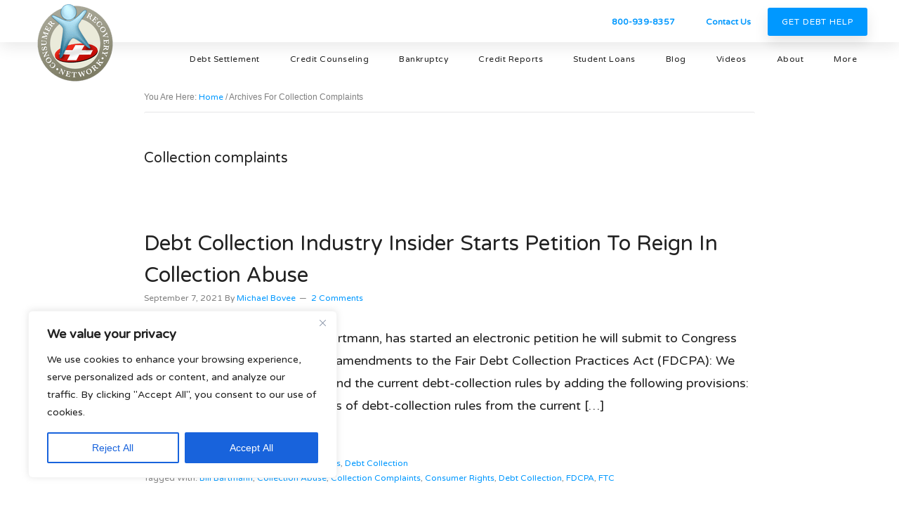

--- FILE ---
content_type: text/css; charset=UTF-8
request_url: https://consumerrecoverynetwork.com/wp-content/themes/consumerrecovery/style.css?ver=3.2.3
body_size: 20173
content:
/*
Theme Name: Consumer Recovery
Theme URI: https://my.studiopress.com/themes/news/
Description: A Child Theme of News Pro Theme
Author: StudioPress
Author URI: https://www.studiopress.com/
Version: 3.2.6
Template: genesis
Tags: black, red, white, one-column, two-columns, three-columns, responsive-layout, custom-menu, full-width-template, sticky-post, theme-options, threaded-comments, translation-ready, premise-landing-page


*/
/* Table of Contents

- HTML5 Reset
    - Baseline Normalize
    - Box Sizing
    - Float Clearing
- Defaults
    - Typographical Elements
    - Headings
    - Objects
    - Forms
    - Tables
- Structure and Layout
    - Site Containers
    - Column Widths and Positions
    - Column Classes
- Common Classes
    - WordPress
    - Genesis
    - Titles
- Widgets
    - Featured Content
- Plugins
    - Genesis eNews Extended
    - Genesis Latest Tweets
    - Genesis Responsive Slider
    - Genesis Tabs
    - Gravity Forms
    - Jetpack
    - Simple Social Icons
- Site Header
    - Title Area
    - Widget Area
- Site Navigation
    - Header Navigation
    - Primary Navigation
    - Secondary Navigation
    - Responsive Menu
- Content Area
    - Home Page
    - Entries
    - Pagination
    - Comments
- Sidebars
- Footer Widgets
- Site Footer
- Theme Colors
    - News Pro Blue
    - News Pro Green
    - News Pro Pink
    - News Pro Orange
- Media Queries
    - max-width: 1139px
    - max-width: 1023px
    - max-width: 767px

*/
/*
HTML5 Reset
---------------------------------------------------------------------------------------------------- */
/* Baseline Normalize
normalize.css v2.1.2 | MIT License | git.io/normalize
--------------------------------------------- */
article,aside,details,figcaption,figure,footer,header,hgroup,main,nav,section,summary{display:block}audio,canvas,video{display:inline-block}audio:not([controls]){display:none;height:0}[hidden]{display:none}html{font-family:sans-serif;-ms-text-size-adjust:100%;-webkit-text-size-adjust:100%}body{margin:0}a:focus{outline:thin dotted}a:active,a:hover{outline:0}h1{font-size:2em;margin:.67em 0}abbr[title]{border-bottom:1px dotted}b,strong{font-weight:700}dfn{font-style:italic}hr{-moz-box-sizing:content-box;box-sizing:content-box;height:0}mark{background:#ff0;color:#000}code,kbd,pre,samp{font-family:monospace,serif;font-size:1em}pre{white-space:pre-wrap}q{quotes:"\201C" "\201D" "\2018" "\2019"}small{font-size:80%}sub,sup{font-size:75%;line-height:0;position:relative;vertical-align:baseline}sup{top:-.5em}sub{bottom:-.25em}img{border:0}svg:not(:root){overflow:hidden}figure{margin:0}fieldset{border:1px solid silver;margin:0 2px;padding:.35em .625em .75em}legend{border:0;padding:0}button,input,select,textarea{font-family:inherit;font-size:100%;margin:0}button,input{line-height:normal}button,select{text-transform:none}button,html input[type=button],input[type=reset],input[type=submit]{-webkit-appearance:button;cursor:pointer}button[disabled],html input[disabled]{cursor:default}input[type=checkbox],input[type=radio]{box-sizing:border-box;padding:0}input[type=search]{-webkit-appearance:textfield;-moz-box-sizing:content-box;-webkit-box-sizing:content-box;box-sizing:content-box}input[type=search]::-webkit-search-cancel-button,input[type=search]::-webkit-search-decoration{-webkit-appearance:none}button::-moz-focus-inner,input::-moz-focus-inner{border:0;padding:0}textarea{overflow:auto;vertical-align:top}table{border-collapse:collapse;border-spacing:0}body{opacity:0;transition:.1s}body.loaded{opacity:1}button.sub-menu-toggle{display:none}ul.genesis-skip-link{display:none}

/* Box Sizing
--------------------------------------------- */

*,
input[type="search"] {
	-webkit-box-sizing: border-box;
	-moz-box-sizing: border-box;
	box-sizing: border-box;
}

/* Float Clearing
--------------------------------------------- */

/* Float Clearing
--------------------------------------------- */

.clearfix:before,
.entry-content:before,
.entry:before,
.footer-widgets:before,
.nav-primary:before,
.nav-secondary:before,
.pagination:before,
.site-container:before,
.site-footer:before,
.site-header:before,
.site-inner:before,
.widget:before,
.wrap:before {
	content: " ";
	display: table;
}

.clearfix:after,
.entry-content:after,
.entry:after,
.footer-widgets:after,
.nav-primary:after,
.nav-secondary:after,
.pagination:after,
.site-container:after,
.site-footer:after,
.site-header:after,
.site-inner:after,
.widget:after,
.wrap:after {
	clear: both;
	content: " ";
	display: table;
}


/*
Defaults
---------------------------------------------------------------------------------------------------- */

/* Typographical Elements
--------------------------------------------- */

body {
	color: #222;
	font-size: 16px;
	font-weight: 400;
	line-height: 1.8;
}

a,
button,
input:focus,
input[type="button"],
input[type="reset"],
input[type="submit"],
textarea:focus,
.button {
	-webkit-transition: all 0.1s ease-in-out;
	-moz-transition: all 0.1s ease-in-out;
	-o-transition: all 0.1s ease-in-out;
	transition: all 0.1s ease-in-out;
}

.frm_style_formidable-style.with_frm_style input[type=text], .frm_style_formidable-style.with_frm_style input[type=password], .frm_style_formidable-style.with_frm_style input[type=email], .frm_style_formidable-style.with_frm_style input[type=number], .frm_style_formidable-style.with_frm_style input[type=url], .frm_style_formidable-style.with_frm_style input[type=tel], .frm_style_formidable-style.with_frm_style input[type=file], .frm_style_formidable-style.with_frm_style input[type=search], .frm_style_formidable-style.with_frm_style select, .frm_style_formidable-style.with_frm_style input[type=text], .frm_style_formidable-style.with_frm_style input[type=password], .frm_style_formidable-style.with_frm_style input[type=email], .frm_style_formidable-style.with_frm_style input[type=number], .frm_style_formidable-style.with_frm_style input[type=url], .frm_style_formidable-style.with_frm_style input[type=tel], .frm_style_formidable-style.with_frm_style input[type=phone], .frm_style_formidable-style.with_frm_style input[type=search], .frm_style_formidable-style.with_frm_style select, .frm_style_formidable-style.with_frm_style textarea, .frm_form_fields_style, .frm_style_formidable-style.with_frm_style .frm_scroll_box .frm_opt_container, .frm_form_fields_active_style, .frm_form_fields_error_style, .frm_style_formidable-style.with_frm_style .chosen-container-multi .chosen-choices, .frm_style_formidable-style.with_frm_style .chosen-container-single .chosen-single {
	border-width: 0 0 0 0;
	background-color: #F5F5F8;
	padding: 10px 0 10px 15px;
	min-height: 44px;
	font-size: 14px;
	line-height: 180%;
	font-weight: 600;
	box-shadow: none;
}

.frm_style_formidable-style.with_frm_style .form-field input:not([type=file]):focus, .frm_style_formidable-style.with_frm_style select:focus, .frm_style_formidable-style.with_frm_style textarea:focus, .frm_style_formidable-style.with_frm_style .frm_focus_field input[type=text], .frm_style_formidable-style.with_frm_style .frm_focus_field input[type=password], .frm_style_formidable-style.with_frm_style .frm_focus_field input[type=email], .frm_style_formidable-style.with_frm_style .frm_focus_field input[type=number], .frm_style_formidable-style.with_frm_style .frm_focus_field input[type=url], .frm_style_formidable-style.with_frm_style .frm_focus_field input[type=tel], .frm_style_formidable-style.with_frm_style .frm_focus_field input[type=search], .frm_form_fields_active_style, .frm_style_formidable-style.with_frm_style .chosen-container-active .chosen-choices {
	background: #f5f5f8;
}


.entry-content ol, .entry-content p, .entry-content ul, .quote-caption {
	margin-top: 0;
	padding: 0;
	font-size: 18px;
	line-height: 180%;
}

.frm_style_formidable-style.with_frm_style .frm_message, .frm_success_style {
	background-color: #EAFCF8;
	color: #2DE7BE;
	border-radius: 10px;
	text-align: center;
}

::-moz-selection {
	background-color: #000;
	color: #fff;
}

::selection {
	background-color: #000;
	color: #fff;
}

a img {
	margin-bottom: -4px;
}

.answer p {
	margin-bottom: 26px;
	font-size: 18px !important;
	line-height: 180% !important;
}

strong {
	font-weight: 700;
}

ol,
ul {
	margin: 0;
	padding: 0;
}

blockquote,
blockquote::before {
	color: #999;
}

blockquote {
	margin: 40px 40px 24px;
}

blockquote::before {
	content: "\201C";
	display: block;
	font-size: 30px;
	height: 0;
	left: -20px;
	position: relative;
	top: -10px;
}

.entry-content code {
	background-color: #333;
	color: #ddd;
}


cite {
	font-style: normal;
}

p {
	font-size: 18px;
	line-height: 180%;
}

/* Headings
--------------------------------------------- */

h1,
h2,
h3,
h4,
h5,
h6 {
	color: #333;
	font-weight: 700;
	line-height: 1.2;
}

h1 {
	font-size: 30px;
	line-height: 150%;
	margin-top: 10px;
}

h2 {
	font-size: 22px;
	margin-bottom: 10px !important;
	margin-top: 30px !important;
}

h3 {
	font-size: 18px;
}

h4 {
	font-size: 16px;
}

h5 {
	font-size: 14px;
}

h6 {
	font-size: 12px;
}

/* Objects
--------------------------------------------- */

embed,
iframe,
img,
object,
video,
.wp-caption {
	max-width: 100%;
}

img {
	height: auto;
}

.featured-content img,
.gallery img {
	width: auto; /* IE8 */
}

/* Forms
--------------------------------------------- */

input,
select,
textarea {
	background-color: #fff;
	border: 1px solid #e3e3e3;
	box-shadow: 1px 1px 3px #eee inset;
	color: #999;
	font-size: 14px;
	padding: 16px;
	width: 100%;
}

input[type="checkbox"],
input[type="radio"],
input[type="image"] {
	width: auto;
}

input:focus,
textarea:focus {
	border: 1px solid #999;
	outline: none;
}

::-moz-placeholder {
	color: #999;
	opacity: 1;
}

::-webkit-input-placeholder {
	color: #999;
}

button,
input[type="button"],
input[type="reset"],
input[type="submit"],
.button,
.entry-content .button {
	background-color: rgba(0, 152, 255, 1);
	border: none;
	border-radius: 3px;
	box-shadow: none;
	color: #fff;
	cursor: pointer;
	font-size: 14px;
	line-height: 1;
	padding: 13px 20px;
	text-transform: uppercase;
	width: auto;
}

button:hover,
input:hover[type="button"],
input:hover[type="reset"],
input:hover[type="submit"],
.button:hover,
.entry-content .button:hover {
	background-color: #44A8FF;
	color: #fff;
}

.button {
	display: inline-block;
}

input[type="search"]::-webkit-search-cancel-button,
input[type="search"]::-webkit-search-results-button {
	display: none;
}

/* Tables
--------------------------------------------- */

table {
	border-collapse: collapse;
	border-spacing: 0;
	line-height: 2;
	margin-bottom: 40px;
	width: 100%;
}

tbody {
	border-bottom: 1px solid #ddd;
}

th,
td {
	text-align: left;
}

th {
	font-weight: bold;
	text-transform: uppercase;
}

td {
	border-top: 1px solid #ddd;
	padding: 6px 0;
}


/*
Services
---------------------------------------------------------------------------------------------------- */
.header-background {
	padding: 30px;
	background: #F2FAFF;
	width: 100%;
	height: 310px;
	position: absolute;
	top: 0;
	left: 0;
	z-index: 1;
	clip-path:polygon(0% 100%, 400% 0%, 0% 0%);
	-webkit-clip-path: polygon(0% 100%, 400% 0%, 0% 0%);
}

.services-header-container {
	z-index: 100;
	position: relative;
	margin-top: -70px;
}

.services-header-container .left-side {
	width: 40%;
	height: auto;
	float: left;
	margin: 0;
	padding: 0 20px 0 0;
}

.services-header-container .right-side {
	width: 60%;
	height: auto;
	float: left;
	margin: 0;
	padding: 0;
}

.services-header-container .right-side img {
	margin-top: -30px;
}

.services-header-container .left-side h1 {
	font-size: 30px;
	line-height: 120%;
	color: #333;
	font-weight: 500;
	margin-bottom: 0;
	margin-top: 0;
	text-align: left;
}

.services-header-container .left-side p {
	font-size: 14px !important;
	line-height: 180% !important;
	color: rgba(0, 0, 0, 0.5) !important;
	margin-top: 10px !important;
	text-align: left !important;
}

.services-howto-container {
	padding: 0;
	margin: 100px 0 0 0;
}

.services-howto-container .block-3-1 {
	width: 33%;
	height: auto;
	float: left;
	margin: 0;
	padding: 40px 20px 40px 0;
}

.services-howto-container .block-3-2 {
	width: 33%;
	height: auto;
	float: left;
	margin: 0 0 0 20px;
	padding: 40px 10px 40px 0;
}

.services-howto-container .block-3-3 {
	width: calc(33% - 20px);
	height: auto;
	float: left;
	margin: 0;
	padding: 40px 0 40px 0;
}

.services-howto-container .number {
	font-size: 40px;
	line-height: 100%;
	color: rgba(0, 0, 0, 0.2);
	font-weight: 500;
	float: left;
	width: 20%;
}

.services-howto-container .number-content {
	float: left;
	width: 80%;
}

.services-howto-container .number-content .number-content-border {
	width: 30px;
	height: 2px;
	display: block;
	padding: 0;
	margin: 0;
	background: rgba(49, 231, 190, 1.0);
}

.services-howto-container .number-content h3 {
	font-size: 16px;
	line-height: 150%;
	color: rgba(0, 0, 0, 1.0);
	font-weight: 500;
}

.services-howto-container .number-content p {
	font-size: 14px;
	line-height: 160%;
	color: rgba(0, 0, 0, 0.5);
	font-weight: 500;
	margin-top: 10px;
}

.feature-container {
	padding: 60px 0;
	border-top: 1px dotted rgba(0, 0, 0, 0.2);
	display: inline-block;
}

.feature-container .left-side {
	width: 30%;
	height: auto;
	float: left;
	margin: 0 0 0 0;
	padding: 0;
}

.feature-container .right-side {
	width: 70%;
	height: auto;
	float: left;
	margin: 0;
	padding: 0 0 0 80px;
}

.img-bg.light-green {
	background: #EAFCF8
}

.img-bg.light-yellow {
	background: #FEF8ED
}

.img-bg.light-red {
	background: #FFEBED
}

.feature-container .left-side img {
	width: 125px;
	height: auto;
	float: left;
	margin-left: 60px;
	margin-top: 40px;
	padding: 0;
	position: relative;
	z-index: 2;
}

.img-bg {
	background: #f5f5f8;
	width: 250px;
	height: 175px;
	position: absolute;
	z-index: 1;
	-webkit-clip-path: polygon(0% 106%, 108% 0%, 0% 0%);
	border-radius: 10px;
}

.feature-container .right-side h2 {
	font-size: 24px;
	line-height: 150%;
	color: rgba(0, 0, 0, 1.0);
	font-weight: 500;
	margin-top: 0 !important;
}

.feature-container .right-side p {
	font-size: 14px;
	line-height: 160%;
	color: rgba(0, 0, 0, 0.5);
	font-weight: 500;
	margin-top: 10px;
}

.feature-container .right-side ul li {
	font-size: 14px;
	line-height: 160%;
	color: rgba(0, 0, 0, 0.5);
	font-weight: 500;
	margin-top: 10px;
}

.feature-container .right-side p.label {
	font-size: 14px;
	line-height: 160%;
	color: rgba(0, 0, 0, 0.5);
	font-weight: 500;
	margin-top: 30px;
	text-transform: uppercase;
}

.feature-container .right-side p.price {
	font-size: 30px;
	line-height: 160%;
	color: rgba(0, 0, 0, 1);
	font-weight: 500;
	margin-top: -30px;
}

.feature-container .right-side a.btn {
	outline: none;
	border: none;
	padding: 15px 20px;
	border-radius: 3px;
	color: #fff !important;
	background: #0098FF;
	font-size: 12px;
	font-weight: bold;
	text-transform: uppercase;
	position: relative;
	top: 20px;
	text-decoration: none;
	margin: 0 auto;
	display: inline-block;
}

.feature-container .right-side p.mini {
	font-size: 11px;
	line-height: 160%;
	color: rgba(0, 0, 0, 0.6);
	font-weight: 500;
	margin-top: 40px;
}


/* In-post CTA
--------------------------------------------- */

.inpost-cta-container {
	padding: 0;
	margin: 30px 0 10px 0;
	border-radius: 10px;
	background: #fff;
	border: 1px solid #e5e5e8;
	display: inline-block;
	max-width: 840px;
	height: 140px;
}

.inpost-cta-container img {
	height: 182px;
	width: 219px;
	float: left;
	position: relative;
	top: -40px;
}

.inpost-cta-container .content {
	padding: 30px 0 30px 0;
	float: left;
	width: calc(100% - 409px);
	margin: 0;
	background: transparent;
}

.inpost-cta-container h4 {
	font-size: 20px !important;
	line-height: 150% !important;
	color: rgba(0, 0, 0, 1.0);
	font-weight: 500;
	margin: 0;
	padding: 0;
}

.inpost-cta-container p {
	font-size: 14px !important;
	line-height: 160% !important;
	color: rgba(0, 0, 0, 0.5);
	font-weight: 500;
	margin: 5px 0 0 0;
	padding: 0 20px 0 0;
}

.inpost-cta-container a.btn {
	float: left;
	outline: none;
	border: none;
	padding: 15px 20px;
	border-radius: 3px;
	color: #fff !important;
	width: 150px;
	background: #0098FF;
	font-size: 12px;
	font-weight: bold;
	text-transform: uppercase;
	text-decoration: none;
	text-align: center;
	margin-top: 45px;
	margin-right: 40px;
}
.inpost-cta-container-wrapper .cta-container {
	width: 98%;
}
.inpost-cta-container-wrapper .cta-img-container {
	float: left;
	width: 33.33%;
	margin: -40px 0;
}
.inpost-cta-container-wrapper .cta-content-container {
	text-align: left;
	padding: 25px 0 27px;
	width: 66.66%;
	float: left;
}
/* Site Containers
--------------------------------------------- */

.site-container {
	background-color: #fff;
}

.news-pro-landing .site-container {
	max-width: 960px;
}

.site-inner {
	clear: both;
}

/* Column Widths and Positions
--------------------------------------------- */

/* Wrapping div for .content and .sidebar-primary */

.content-sidebar-wrap {
	position: relative;
	z-index: 1;
}

.content-sidebar-sidebar .content-sidebar-wrap,
.sidebar-content-sidebar .content-sidebar-wrap,
.sidebar-sidebar-content .content-sidebar-wrap {
	width: 960px;
}

.content-sidebar-sidebar .content-sidebar-wrap {
	float: left;
}

.sidebar-content-sidebar .content-sidebar-wrap,
.sidebar-sidebar-content .content-sidebar-wrap {
	float: right;
}

/* Content */

.content {
	max-width: 800px !important;
	float: none;
	margin: 0 auto;
}

.content-sidebar .content,
.content-sidebar-sidebar .content {
	border-right: 1px solid #e3e3e3;
	float: left;
}

.sidebar-content-sidebar .content {
	border-left: 1px solid #e3e3e3;
	border-right: 1px solid #e3e3e3;
	float: left;
}

.sidebar-content .content,
.sidebar-sidebar-content .content {
	border-left: 1px solid #e3e3e3;
}

.content-sidebar-sidebar .content,
.sidebar-content-sidebar .content,
.sidebar-sidebar-content .content {
	width: 600px;
}

.full-width-content .content {
	max-width: 900px !important;
}

/* Primary Sidebar */

.sidebar-primary {
	float: right;
	width: 359px;
}

.sidebar-content .sidebar-primary,
.sidebar-sidebar-content .sidebar-primary {
	float: left;
}

.sidebar-sidebar-content .sidebar-primary {
	border-left: 1px solid #e3e3e3;
}

.content-sidebar-sidebar .sidebar-primary {
	border-right: 1px solid #e3e3e3;
}

/* Secondary Sidebar */

.sidebar-secondary {
	float: left;
	font-size: 14px;
	width: 177px;
}

.content-sidebar-sidebar .sidebar-secondary {
	float: right;
}


/* Column Classes
	Link: https://twitter.github.io/bootstrap/assets/css/bootstrap-responsive.css
--------------------------------------------- */

.five-sixths,
.four-sixths,
.one-fourth,
.one-half,
.one-sixth,
.one-third,
.three-fourths,
.three-sixths,
.two-fourths,
.two-sixths,
.two-thirds {
	float: left;
	margin-left: 2.564102564102564%;
}

.one-half,
.three-sixths,
.two-fourths {
	width: 48.717948717948715%;
}

.site-container > header.site-header > .wrap > .one-half {
	width: 0;
}

.one-third,
.two-sixths {
	width: 31.623931623931625%;
}

.four-sixths,
.two-thirds {
	width: 65.81196581196582%;
}

.one-fourth {
	width: 23.076923076923077%;
}

.three-fourths {
	width: 74.35897435897436%;
}

.one-sixth {
	width: 14.52991452991453%;
}

.five-sixths {
	width: 82.90598290598291%;
}

.first {
	clear: both;
	margin-left: 0;
}


/*
Common Classes
---------------------------------------------------------------------------------------------------- */

/* WordPress
--------------------------------------------- */

.avatar {
	border-radius: 50%;
	float: left;
}

.alignleft .avatar {
	margin-right: 24px;
}

.alignright .avatar {
	margin-left: 24px;
}

.search-form {
	overflow: hidden;
}

.search-form input[type="submit"] {
	border: 0;
	clip: rect(0, 0, 0, 0);
	height: 1px;
	margin: -1px;
	padding: 0;
	position: absolute;
	width: 1px;
}

img.centered,
.aligncenter {
	display: block;
	margin: 0 auto 20px;
}

a.alignnone img,
img.alignnone {
	margin-bottom: 20px;
}

.alignleft {
	float: left;
	text-align: left;
}

.alignright {
	float: right;
	text-align: right;
}

a.alignleft,
a.alignright {
	max-width: 100%;
}

a.alignleft img,
img.alignleft,
.wp-caption.alignleft {
	margin: 0 24px 16px 0;
}

a.alignright img,
img.alignright,
.wp-caption.alignright {
	margin: 0 0 24px 16px;
}

.entry-content .wp-caption-text {
	font-size: 14px;
	font-weight: 700;
	margin-bottom: 0;
	text-align: center;
}

.gallery-caption {
}

.widget_calendar table {
	width: 100%;
}

.widget_calendar td,
.widget_calendar th {
	text-align: center;
}

/* Genesis
--------------------------------------------- */

.breadcrumb {
	font-size: 12px;
	padding: 10px 0;
	text-transform: capitalize;
	color: rgba(0, 0, 0, 0.5);
}

.archive-description,
.author-box {
	background-color: #fff;
	margin: 0;
	overflow: hidden;
	padding: 40px 0 40px 0;
	border-radius: 3px;
	border-top: 1px solid #e5e5e8;
	clear: both;
}
.archive-description.posts-page-description {
	display: none;
}
.author-box-title {
	color: #000;
	font-size: 16px;
	margin-bottom: 4px;
	text-transform: capitalize;
	margin-top: 0;
}

.author-box p {
	margin-bottom: 0;
	font-size: 14px;
	line-height: 180%;
	color: rgba(0, 0, 0, 0.5);
	display: inline-block;
	position: relative;
	width: calc(100% - 125px);
	margin-top: 5px;
}

.author-box strong {
	font-size: 20px;
	line-height: 150%;
	color: rgba(0, 0, 0, 1.0);
	font-weight: 500;
}

.author-box .avatar {
	margin-right: 24px;
}

.author-box-content {
	position: relative;
	left: 0;
	display: inline-block;
	width: calc(100% - 95px);
}

.cta-container {
	padding: 0;
	margin: 50px 1%;
	background: #ffffff;
	border-radius: 5px;
	width: 31.33%;
	float: left;
	border: 1px solid #8ECEFB;
}

.cta-img-container {
	width: 100%;
	height: auto;
	background: none;
	display: block;
	padding: 0;
	margin: -45px 0;
}

.cta-content-container {
	width: 100%;
	display: block;
	margin-left: 0;
	text-align: center;
	padding: 0 0 35px;
}

.cta-content-container h4 {
	font-size: 1.7em;
	line-height: 1em;
	color: #279DF9;
	margin: 0;
}
.cta-content-container h5 {
	margin: 3px 0 15px;
	font-size: 1.6em;
	color: #1B2B45;
}
.cta-content-container a {
	outline: none;
	border: none;
	padding: 10px 20px;
	border-radius: 2px;
	color: #fff !important;
	background: #279DF9;
	font-size: 0.9em;
	text-transform: uppercase;
	position: relative;
	top: 0;
	transition: .3s;
}
.cta-content-container a:hover {
	text-decoration: none;
	box-shadow: inset 0 -3px 5px #8dcefb;
}

.sub-cta-container {
	margin-top: 30px;
}

.sub-cta-container-left {
	padding: 0 40px 40px 0;
	width: calc(50% - 5px);
	border-right: 1px solid #e5e5e8;
	display: inline-block;
	vertical-align: top;
}

.sub-cta-container-left h4 {
	font-size: 20px !important;
	line-height: 150%;
	color: rgba(0, 0, 0, 1.0);
	margin-bottom: 0;
}

.sub-cta-container-left p {
	font-size: 14px !important;
	line-height: 180%;
	color: rgba(0, 0, 0, 0.5) !important;
	margin-top: 10px;
}

.sub-cta-container-left a {
	font-size: 14px !important;
	line-height: 100%;
	color: rgba(0, 0, 0, 0.5);
	display: block;
	margin-top: 20px;
}

.sub-cta-container-right {
	padding: 0 0 40px 40px;
	display: inline-block;
	width: 50%;
	vertical-align: top;
	margin-bottom: 40px;
}

.sub-cta-container-right h4 {
	font-size: 20px !important;
	line-height: 150%;
	color: rgba(0, 0, 0, 1.0);
	margin-bottom: 0;
}

.sub-cta-container-right p {
	font-size: 14px !important;
	line-height: 180%;
	color: rgba(0, 0, 0, 0.5) !important;
	margin-top: 10px;
}

.sub-cta-container-right a {
	font-size: 14px !important;
	line-height: 100%;
	color: rgba(0, 0, 0, 0.5);
	display: block;
	margin-top: 20px;
}


.from-cta-container {
	padding: 30px;
	background: rgba(0, 152, 255, 0.1);
	border-radius: 10px;
	margin-top: 0;
	width: 100%;
	height: 310px;
	-webkit-clip-path: polygon(0% 100%, 400% 0%, 0% 0%);
}

.from-cta-img-container_estimate {
	width: 300px;
	border-radius: 3px;
	display: inline-block;
	padding: 0;
	margin-top: 0;
	margin-left: 40px;
}

.from-cta-img-container {
	width: 400px;
	border-radius: 3px;
	display: inline-block;
	padding: 0;
	margin-top: 0;
	margin-left: 0;
	box-shadow: -10px 15px 20px rgba(0, 0, 0, 0.2);
}

.from-cta-content-container {
	width: calc(100% - 490px);
	display: inline-block;
	margin-left: 40px;
	margin-right: 40px;
	vertical-align: top;
	margin-top: 50px;
}

.from-cta-content-container h4 {
	font-size: 24px;
	line-height: 150%;
	color: rgba(0, 0, 0, 1.0);
	margin-bottom: 0;
	margin-top: 0;
	vertical-align: top;
}

.from-cta-content-container p {
	font-size: 14px !important;
	line-height: 180%;
	color: rgba(0, 0, 0, 0.5) !important;
	margin-top: 10px !important;
}

.from-cta-content-container a {
	outline: none;
	border: none;
	padding: 10px 20px;
	border-radius: 2px;
	color: #fff !important;
	background: #0098FF;
	font-size: 12px;
	text-transform: uppercase;
	position: relative;
	top: 0
}

.from-sub-cta-container {
	margin-top: 30px;
}

.from-sub-cta-container-left {
	padding: 0 40px 0 40px;
	width: calc(33% - 5px);
	border-right: 1px solid #e5e5e8;
	display: inline-block;
	vertical-align: top;
}

.from-sub-cta-container-left h4 {
	font-size: 20px !important;
	line-height: 150%;
	color: rgba(0, 0, 0, 1.0);
	margin-bottom: 0;
}

.from-sub-cta-container-left p {
	font-size: 14px !important;
	line-height: 180%;
	color: rgba(0, 0, 0, 0.5) !important;
	margin-top: 10px !important;
}

.from-sub-cta-container-left a {
	font-size: 14px !important;
	line-height: 100%;
	color: rgba(0, 0, 0, 0.5);
	display: block;
	margin-top: 20px;
}

.from-sub-cta-container-right {
	padding: 0 40px 40px 40px;
	display: inline-block;
	width: 33%;
	vertical-align: top;
	margin-bottom: 40px;
}

.from-sub-cta-container-right h4 {
	font-size: 20px !important;
	line-height: 150%;
	color: rgba(0, 0, 0, 1.0);
	margin-bottom: 0;
}

.from-sub-cta-container-right p {
	font-size: 14px !important;
	line-height: 180%;
	color: rgba(0, 0, 0, 0.5) !important;
	margin-top: 10px !important;
}

.from-sub-cta-container-right a {
	font-size: 14px !important;
	line-height: 100%;
	color: rgba(0, 0, 0, 0.5);
	display: block;
	margin-top: 20px;
}

.author-box {
	overflow: visible !important;
}

/* Titles
--------------------------------------------- */

.entry-title {
	font-size: 30px;
	line-height: 1.5;
	text-transform: capitalize;
	margin-top: 20px !important;
	margin-bottom: 0 !important;
}

.entry-title a,
.sidebar .widget-title a {
	color: #222 !important;
}

.entry-title a:hover {
	color: rgba(0, 152, 255, 1.0) !important;
	text-decoration: none !important;
}


.widget-title {
	border-top: 3px solid #000;
	border-bottom: 1px solid #e3e3e3;
	color: #000;
	font-size: 14px;
	font-weight: 400;
	margin-bottom: 24px;
	padding: 16px;
	text-align: center;

}

.archive-title {
	font-size: 20px;
	margin-bottom: 24px;
}


/*
Widgets
---------------------------------------------------------------------------------------------------- */

.widget {
	word-wrap: break-word;
}

.ad {
	margin: 0 4px;
}

/* Featured Content
--------------------------------------------- */

.featured-content .entry {
	margin-bottom: 20px;
	padding: 0;
}

.featured-content .entry-title {
	font-size: 20px;
	line-height: 1.2;
}

.featured-content p {
	margin-bottom: 20px;
}

/*
Plugins
---------------------------------------------------------------------------------------------------- */

/* Genesis eNews Extended
--------------------------------------------- */

.enews-widget {
	color: #999;
}

.enews-widget input {
	margin-bottom: 16px;
}

.enews-widget input:focus {
	border: 1px solid #ddd;
}

.enews-widget input[type="submit"] {
	background-color: #ff0000;
	color: #fff;
	margin: 0;
	width: 100%;
}

.enews-widget input:hover[type="submit"] {
	background-color: #f5f5f5;
	color: #000;
}

.enews form + p {
	margin-top: 20px;
}

/* Genesis Latest Tweets
--------------------------------------------- */

.latest-tweets ul li {
	margin-bottom: 16px;
}

/* Genesis Responsive Slider
--------------------------------------------- */

.news-pro-home .content #genesis-responsive-slider,
.news-pro-home .content .genesis_responsive_slider li {
	border: none;
}

.news-pro-home .content .genesis_responsive_slider li:before {
	content: "";
	margin: 0;
}

.news-pro-home .content .genesis_responsive_slider .slide-excerpt,
.news-pro-home .content .genesis_responsive_slider .slide-excerpt-border {
	background: transparent;
	border: none;
	margin: 0;
}

.news-pro-home .content .genesis_responsive_slider .slide-excerpt {
	padding: 24px;
}

.news-pro-home .content #genesis-responsive-slider,
.news-pro-home .content .genesis_responsive_slider .slides li,
.news-pro-home .content .genesis_responsive_slider .flex-direction-nav li {
	margin: 0;
	padding: 0;
}

.news-pro-home .content .genesis_responsive_slider .flex-control-nav {
	line-height: 1;
	margin-top: -30px;
}

.news-pro-home .content .genesis_responsive_slider .flex-control-nav li {
	margin-bottom: 0;
	padding-bottom: 0;
}

.news-pro-home .content .genesis_responsive_slider .flex-direction-nav li a {
	-webkit-transition: none;
	-moz-transition: none;
	-ms-transition: none;
	-o-transition: none;
	transition: none;
}

.news-pro-home .content .genesis_responsive_slider h2 a {
	background: rgba(0, 0, 0, 0.8);
	color: #fff;
	display: inline-block;
	font-weight: 400;
	line-height: 1.2;
	padding: 16px;
	position: relative;
	z-index: 9;
}

.news-pro-home .content .genesis_responsive_slider a:hover {
	color: #fff;
}

.news-pro-home .content .genesis_responsive_slider p {
	background: rgba(0, 0, 0, 0.8);
	color: #fff;
	font-size: 14px;
	margin: 0;
	padding: 12px 24px;
	position: relative;
	z-index: 9;
}

.news-pro-home .content .genesis_responsive_slider .flex-direction-nav li a {
	background: url(images/icon-direction-nav.png) no-repeat -50px 0;
	background-size: 100px 98px;
	height: 49px;
	outline: none;
	right: -25px;
	-webkit-transition: none;
	-moz-transition: none;
	-ms-transition: none;
	-o-transition: none;
	transition: none;
	width: 50px;
}

.news-pro-home .content .genesis_responsive_slider .flex-direction-nav li a:hover {
	background-position: -50px -49px;
}

.news-pro-home .content .genesis_responsive_slider .flex-direction-nav li a.prev {
	background-position: 0 0;
	bottom: 10px;
	left: auto;
	right: 62px;
	top: auto;
}

.news-pro-home .content #genesis-responsive-slider .flex-direction-nav li a.next {
	bottom: 10px;
	left: auto;
	right: 10px;
	top: auto;
}

.news-pro-home .content #genesis-responsive-slider .flex-direction-nav li a:hover.prev {
	background-position: 0 -49px;
}

/* Genesis Tabs
--------------------------------------------- */

.home-top .widget.ui-tabs .entry {
	background: none;
	border: none;
	color: #fff;
	margin: 0;
	overflow: hidden;
	padding: 0;
	min-height: 400px;
}

.home-top .widget.ui-tabs .entry h2 a {
	background: rgba(0, 0, 0, 0.8);
	display: inline-block;
	font-weight: 400;
	line-height: 1.2;
	padding: 16px;
	position: relative;
	z-index: 9;
}

.home-top .widget.ui-tabs .entry p {
	background: rgba(0, 0, 0, 0.8);
	font-size: 14px;
	margin: 0 24px;
	padding: 12px 24px;
	position: relative;
	z-index: 9;
}

.home-top .widget.ui-tabs .entry h2 {
	margin: 0;
	padding: 24px 24px 8px;
}

.home-top .widget.ui-tabs {
	position: relative;
}

.home-top .ui-tabs ul.ui-tabs-nav {
	bottom: 40px;
	margin: 0 0 0 40px;
	position: absolute;
	right: 40px;
	z-index: 9;
}

.home-top .ui-tabs ul.ui-tabs-nav li {
	border: none;
	margin: 0;
}

.home-top .ui-tabs ul.ui-tabs-nav li::before {
	display: none;
}

.home-top .ui-tabs ul.ui-tabs-nav li a {
	background-color: #000;
	color: #fff;
	display: inline-block;
}

.home-top .ui-tabs ul.ui-tabs-nav li.ui-tabs-active a {
	background-color: #ff0000;
}

.home-top .ui-tabs ul.ui-tabs-nav li.ui-tabs-active a:hover {
	background-color: #fff;
}

.home-top .widget.ui-tabs img {
	position: absolute;
}

.home-top .widget.ui-tabs a {
	color: #fff;
}

/* Gravity Forms
--------------------------------------------- */

div.gform_wrapper input[type="email"],
div.gform_wrapper input[type="text"],
div.gform_wrapper textarea,
div.gform_wrapper .ginput_complex label {
	font-size: 16px;
	padding: 16px;
}

div.gform_wrapper .ginput_complex label {
	padding: 0;
}

div.gform_wrapper li,
div.gform_wrapper form li {
	margin: 16px 0 0;
}

div.gform_wrapper .gform_footer input[type="submit"] {
	font-size: 14px;
}

/* Jetpack
--------------------------------------------- */

img#wpstats {
	display: none;
}

/* Simple Social Icons
--------------------------------------------- */

.simple-social-icons ul li:before {
	display: none;
}

#toolbar_hupso_toolbar_0 {
	margin-top: 0;
	margin-bottom: 0;
	width: 100%;
	padding-top: 0;
	padding-bottom: 0;
}

.hupso_c > div > a {
	width: 20%;
	display: inline-block;
	text-align: center;
}

.hupso_c > div > a img {
	height: auto !important;
}


/*
Site Header
---------------------------------------------------------------------------------------------------- */

.site-header {
	background-color: #fff;
	padding: 0!important;
	box-shadow: 0 5px 25px rgb(0 0 0 / 10%);
	position: fixed;
	width: 100%;
	z-index: 99999;
	height: 60px;
	overflow: visible;
}

.site-header .wrap {
	padding: 0;
	max-width: 1200px;
	margin: 0 auto;
}

/* Title Area
--------------------------------------------- */

.title-area {
	float: left;
	padding-left: 40px;
	width: 300px;
}

.site-title {
	font-weight: 700;
	font-size: 48px;
	line-height: 1;
	margin: 0;
	text-transform: uppercase;
}

.site-title a,
.site-title a:hover {
	color: #000;
}

.site-description {
	color: #999;
	font-size: 16px;
	font-weight: 400;
	letter-spacing: 2px;
	line-height: 1;
	margin: 10px 0 0;
	text-transform: uppercase;
}

/* Full width header, no widgets */

.header-full-width .title-area {
	padding: 0 40px;
	text-align: center;
}

.header-full-width .title-area,
.header-full-width .site-title {
	width: 100%;
}

.header-image .site-description,
.header-image .site-title a {
	display: block;
	text-indent: -9999px;
}

/* Logo, hide text */

.header-image .site-title a {
	background-position: top left !important;
	background-size: contain !important;
	float: left;
	width: 100%;
	height: 120px;
}


/* Widget Area
--------------------------------------------- */

.widget-area {
	word-wrap: break-word;
}

.site-header .widget-area {
	float: right;
	padding-right: 40px;
	text-align: right;
	width: 800px;
}

.site-header .widget-area li {
	list-style-type: none;
}

.site-header .search-form {
	float: right;
	margin-top: 24px;
}


/*
Site Navigation
---------------------------------------------------------------------------------------------------- */

.genesis-nav-menu {
	clear: both;
	color: #222;
	font-size: 12px;
	font-weight: 500;
	line-height: 1.5;
	width: 100%;
}

.genesis-nav-menu .menu-item {
	display: inline-block;
	text-align: left;
	margin-right: 0;
}


.genesis-nav-menu .menu-item a span {
	display: inline-block;
	text-align: left;
	margin-right: 0;
	color: #222;
	letter-spacing: 0.5px;
	transition: ease all 0.5s;
}

.genesis-nav-menu .menu-item a:active {
	color: #222 !important;
	background: #fff;
}

.genesis-nav-menu a {
	display: block;
	padding: 15px 20px;
	position: relative;
	font-size: 12px;
}

.genesis-nav-menu a:hover,
.genesis-nav-menu .current-menu-item > a {
	background: rgba(245, 245, 248, 0);
	color: #222;
}


.genesis-nav-menu > .menu-item > a {
	text-transform: capitalize;
	color: #222;
	text-decoration: none;
}

.genesis-nav-menu > .menu-item > a:hover {
	text-decoration: none;
	background: #f5f5f8;
}

.genesis-nav-menu .sub-menu {
	left: -9999px;
	opacity: 0;
	position: absolute;
	-webkit-transition: opacity .4s ease-in-out;
	-moz-transition: opacity .4s ease-in-out;
	-ms-transition: opacity .4s ease-in-out;
	-o-transition: opacity .4s ease-in-out;
	transition: opacity .4s ease-in-out;
	width: 250px;
	z-index: 99;
	box-shadow: 0 15px 30px rgba(0, 0, 0, 0.1);
}

.genesis-nav-menu .sub-menu a {
	background-color: #fff;
	border: none;
	padding: 12px 24px;
	position: relative;
	width: 250px;
}

.genesis-nav-menu .sub-menu a:hover,
.genesis-nav-menu .sub-menu .current-menu-item > a {
	background-color: #f5f5f8;
	color: #fff !important;
}

.genesis-nav-menu .sub-menu .sub-menu {
	margin: -44px 0 0 199px;
}

.genesis-nav-menu .menu-item:hover {
	position: static;
}

.genesis-nav-menu .menu-item:hover > .sub-menu {
	left: auto;
	opacity: 1;
	z-index: 1000;
}

.genesis-nav-menu > .right {
	display: inline-block;
	float: right;
	list-style-type: none;
	padding: 0;
	text-transform: uppercase;
}

.genesis-nav-menu > .date,
.genesis-nav-menu > .right > a {
	border: none;
	border-left: 1px solid #e3e3e3;
	display: inline-block;
	padding: 20px 24px;
}

.genesis-nav-menu > .search {
	padding: 10px;
}

.genesis-nav-menu .search input[type="search"] {
	font-size: 13px;
	padding: 10px 16px;
}

/* Site Header Navigation
--------------------------------------------- */

.site-header .genesis-nav-menu a {
	border: none;
}

.site-header .genesis-nav-menu .sub-menu a {
	border: 1px solid #e3e3e3;
	border-top: none;
}

/* Primary Navigation
--------------------------------------------- */

.nav-primary {
	border-bottom: none;
	background: transparent;
	position: relative;
	z-index: 9999;
	top: 60px;
	text-align: right;
}

.nav-primary .wrap {
	max-width: 1200px;
	margin: 0 auto;
	padding-left: 120px;
}

/* Secondary Navigation
--------------------------------------------- */

.nav-secondary {
	border-bottom: 1px solid #e3e3e3;
}

/* Responsive Menu
--------------------------------------------- */

.responsive-menu-icon {
	border-bottom: 1px solid #e3e3e3;
	cursor: pointer;
	display: none;
	margin-bottom: -1px;
	text-align: center;
}

.site-header .responsive-menu-icon {
	border-bottom: none;
}

.responsive-menu-icon::before {
	content: " ";
	background-image: url(/wp-content/uploads/2021/08/menu-crn.jpg);
	display: inline-block;
	background-size: contain;
	margin: 0 auto;
	padding: 13px;
	vertical-align: middle;
}


/*
Content Area
---------------------------------------------------------------------------------------------------- */

/* Home Page
--------------------------------------------- */

.home-top {
	background-color: #f3f3f3;
	border-bottom: 1px solid #e3e3e3;
	clear: both;
	padding: 20px 20px 0;
}

.home-top .featured-content .entry-title {
	font-size: 30px;
}

.home-middle-left {
	border-right: 1px solid #e3e3e3;
	float: left;
	padding: 20px 20px 0;
	width: 50%;
}

.home-middle-right {
	float: right;
	padding: 20px 20px 0;
	width: 50%;
}

.home-bottom {
	border-top: 1px solid #e3e3e3;
	clear: both;
	padding: 20px 20px 0;
}

/* Entries
--------------------------------------------- */

.entry {
	padding: 0;
}

.entry-content {
	margin-top: 15px;
}

.entry-content ol,
.entry-content p,
.entry-content ul,
.quote-caption {
	margin: 0 0 24px;
	padding: 0;
	font-size: 18px;
	line-height: 180%;
}

.entry-content ol,
.entry-content ul {
	margin-left: 40px;
}

.entry-content ol li {
	list-style-type: decimal;
}

.entry-content ul li {
	list-style-type: disc;
}

.entry-content ol ol,
.entry-content ul ul {
	margin-bottom: 0;
}

.entry-content .search-form {
	width: 50%;
}

.entry-meta {
	color: rgba(0, 0, 0, 0.5);
	font-size: 12px;
	text-transform: capitalize;
	margin-top: 0;
}

.entry-header .entry-meta {
	margin-bottom: 30px;
}

.entry-footer .entry-meta {
	margin: 0 -40px;
	padding: 32px 40px 8px;
}

.entry-comments-link::before {
	content: "\2014";
	margin: 0 6px 0 2px;
}

.entry-categories,
.entry-tags {
	display: block;
}

.after-entry {
	padding: 20px;
}


/* Entry Navigation
--------------------------------------------- */

.archive-pagination {
	clear: both;
	font-size: 14px;
	margin: 40px;
}

.archive-pagination li {
	display: inline;
}

.archive-pagination li a {
	background-color: #000;
	color: #fff;
	cursor: pointer;
	display: inline-block;
	margin-bottom: 4px;
	padding: 8px 12px;
}

.archive-pagination li a:hover,
.archive-pagination li.active a {
	background-color: #ff0000;
	color: #fff;
}

/* Comments
--------------------------------------------- */

.entry-comments,
.comment-respond {
	margin-top: 40px;
}

.comment-respond {
	display: block;
}

.comment-reply-title {
	display: none;
}

.entry-comments {
	border-bottom: 1px solid #e3e3e3;
	padding-right: 0;
}

.ping-list {
	margin-bottom: 40px;
}

.comment-content {
	clear: both;
}

.entry-comments .comment-author {
	color: #000;
	font-weight: 700;
	margin-bottom: 0;
}

.entry-comments .comment-meta {
	font-size: 12px;
	text-transform: uppercase;
	margin-top: 0;
}

.entry-comments h3 {
	display: none;
}

.comment-edit-link {
	float: right;
	margin-top: -35px;
	font-size: 12px;
	color: rgba(0, 0, 0, 0.5) !important;
}

.comment-respond input[type="email"], .comment-respond input[type="text"], .comment-respond input[type="url"] {
	width: 100%;
}

.comment-respond label {
	margin-right: 12px;
}

.comment-list li,
.ping-list li {
	list-style-type: none;
	margin-top: 24px;
	padding: 32px;
}

.comment-list li li {
	margin-right: 0;
}

li.comment {
	background-color: #fff;
	border-radius: 3px;
	border: 1px solid #e5e5e8;
}

.comment .avatar {
	margin: 0 16px 24px 0;
}

.form-allowed-tags {
	background-color: #f5f5f5;
	font-size: 14px;
	padding: 24px;
}

li.depth-2 {
	background-color: #fff;
}

.comment-form, .comment-form a {
	font-size: 12px;
}

/*
Sidebars
---------------------------------------------------------------------------------------------------- */

.after-entry li,
.news-pro-home .content li,
.sidebar li {
	border-bottom: 1px dotted #e3e3e3;
	list-style-type: none;
	margin-bottom: 12px;
	padding-bottom: 12px;
	word-wrap: break-word;
}

.after-entry li::before,
.news-pro-home .content li::before,
.sidebar li::before {
	content: "\203a";
	font-size: 12px;
	margin: 0 10px;
}

.after-entry li ul,
.news-pro-home .content li ul,
.sidebar li ul {
	border-top: 1px dotted #e3e3e3;
	margin-top: 12px;
	padding-top: 12px;
}

.after-entry ul > li:last-child,
.news-pro-home .content ul > li:last-child,
.sidebar ul > li:last-child {
	border-bottom: none;
	margin-bottom: 0;
	padding-bottom: 0;
}

.after-entry .widget,
.news-pro-home .content .widget {
	padding-bottom: 20px;
}

.sidebar .widget {
	background-color: #fff;
	border-bottom: 1px solid #e3e3e3;
	padding: 20px;
}

.sidebar .enews-widget {
	background-color: #000;
}

.sidebar .enews-widget .widget-title {
	color: #fff;
}


/*
Footer Widgets
---------------------------------------------------------------------------------------------------- */

.footer-widgets {
	background-color: transparent;
	color: #000;
	clear: both;
	padding: 0 0 0;
	border: none;
	box-shadow: none;
}

.footer-widgets-1,
.footer-widgets-2,
.footer-widgets-3,
.footer-widgets-4,
.footer-widgets-5,
.footer-widgets-6 {
	width: 295px;
}

.footer-widgets-1,
.footer-widgets-2,
.footer-widgets-3,
.footer-widgets-4 {
	margin-right: 20px;
}

.footer-widgets-1,
.footer-widgets-2,
.footer-widgets-3,
.footer-widgets-4,
.footer-widgets-5 {
	float: left;
}

.footer-widgets-6 {
	float: right;
}

.footer-widgets a {
	color: #0094d2;
}

.footer-widgets a:hover {
	color: #0094d2;
}

.footer-widgets .widget {
	margin-bottom: 24px;
}

.footer-widgets .widget-title {
	border: none;
	color: #000;
	font-weight: 700;
	padding: 0;
	margin-bottom: 16px;
	text-align: left;
}

.footer-widgets li {
	list-style-type: none;
	margin-bottom: 6px;
	word-wrap: break-word;
	border-bottom: 1px dotted #ddd;

}

.footer-widgets .search-form input:focus {
	border: 1px solid #ddd !important;
}

.widget-area.footer-widgets-1.footer-widget-area {
	position: absolute !important;
	top: 72px !important;
	right: 0 !important;
	z-index: 100 !important;
}

table.gsc-search-box td.gsc-search-button {
	padding: 0 !important;
	vertical-align: top !important;
}

button.gsc-search-button.gsc-search-button-v2 {
	background: none !important;
	border: none !important;
}

.gsc-search-button-v2 svg {
	fill: #222 !important;
	width: 15px !important;
	height: 15px !important;
}

.footer-widgets div#gsc-iw-id1 {
	border: 2px solid #222222 !important;
	display: block !important;
	height: 20px !important;
	padding: 15px !important;
	margin: 60px -200px 0 200px !important;
	opacity: 0 !important;
	transition: .5s !important;
}

.footer-widgets section#wgs_widget-2.active div#gsc-iw-id1 {
	margin: 60px -60px 0 0 !important;
	opacity: 1 !important;
}

a.gsst_a {
	padding-top: 0 !important;
}

.footer-widgets .wgs_wrapper td.gsib_a {
	padding: 0 0 0 !important;
	vertical-align: baseline !important;
	border: none;
}

.wgs_wrapper td.gsib_a {
	padding: 5px !important;
	border: 1px solid;
}

.gsst_a .gscb_a {
	color: #222222 !important;
}

.gsst_a .gscb_a:hover {
	opacity: .8 !important;
	color: #222222 !important;
}

/*
Site Footer
---------------------------------------------------------------------------------------------------- */

.site-footer {
	border-top: 1px solid #e3e3e3;
	color: #999;
	font-size: 14px;
	padding: 40px 0;
	text-align: center;
}

.site-footer a {
	color: #aaa;
}

.site-footer a:hover {
	color: #ff0000;
}

.site-footer p {
	margin-bottom: 0;
}

.site-footer img.bbb-logo {
	vertical-align: middle;
	margin: 1em;
}

.responsive-menu-icon {
	display: none;
}

.cta-container-wrapper {
	position: relative;
}

.entry-comments, .comment-respond {
	padding-bottom: 0;
}

.question-body {
	background: #EAFCF8;
	font-size: 1.2em;
	font-style: italic;
	margin-bottom: 40px;
	margin-top: 20px;
	padding: 40px;
	border-radius: 3px;
}

.question-body p {
	margin-bottom: 20px;
}

.question-body p:last-child {
	margin-bottom: 0;
}

.gform_wrapper .top_label input.medium, .gform_wrapper .top_label select.medium {
	width: 85% !important;
}

div.gform_wrapper input[type="email"], div.gform_wrapper input[type="text"], div.gform_wrapper textarea, div.gform_wrapper .ginput_complex label {
	font-size: 16px;
	padding: 10px !important;
}

.sidebar {
	border-left: none !important;
}

ul.genesis-nav-menu li {
	border-right: 0 solid #dcdcdc;
}

ul.genesis-nav-menu li:last-child {
	border-right: none;
}

.reader-questions ul li a {
	font-size: 14px;
}

.nav-secondary > .wrap {
	float: right;
	border-right: 1px solid #DCDCDC;
}

/**************CHANGED HERE******************/
ul.faqs {
	padding-left: 30px;
}

/* = Global
-------------------------------------------------------------- */

body {
	margin: 0;
	padding: 0;
	background: #F5F5F8;
	overflow-x: hidden;
	-webkit-font-smoothing: antialiased;
	-moz-osx-font-smoothing: grayscale;
}

.vertical-text {
	transform: rotate(90deg);
	transform-origin: left top 0;
	text-transform: uppercase;
}

a:hover {
	text-decoration: none;
	cursor: pointer;
}

a, button {
	outline: none !important;
}

/* Prevent ugly blue glow on chrome and safari */
.nav-items li.btn a:hover {
    color: rgba(255,255,255,1) !important;
    background: #35AFFF !important;
    border-radius: inherit;
}
li#menu-item-8598 {
    padding: 13px 0px;
}
.nav-items li.btn a {
    font-size: 12px;
    color: rgba(255,255,255,1) !important;
    padding: 13px 20px;
    letter-spacing: 1px;
}

#page-loading-blocs-notifaction {
	position: fixed;
	top: 0;
	bottom: 0;
	width: 100%;
	z-index: 100000;
}

.btn {
	padding: 8px 10px;
	border-radius: 3px;

	font-size: 12px;
	font-weight: bold;
	text-align: center;
	line-height: 120%;
	text-transform: uppercase;
}

.primary {
	color: rgba(255, 255, 255, 1) !important;
	background: rgba(0, 152, 255, 1) !important;
	box-shadow: 0 10px 20px rgba(0, 0, 0, 0.1) !important;
}

.primary-big {
	color: rgba(255, 255, 255, 1) !important;
	border-color: rgba(0, 152, 255, 1) !important;
	background: rgba(0, 152, 255, 1) !important;
	box-shadow: 0 10px 20px rgba(0, 0, 0, 0.1) !important;
	padding: 15px !important;
}

.secondary {
	color: #222 !important;
	background: rgba(0, 0, 0, 0.1);
}

.light {
	color: #c4c4c8 !important;
	background: rgba(255, 255, 255, 0.1);
}

.nav-item {
	height: 58px;
	padding: 20px;
	border-bottom: 2px solid #fff;
	font-size: 14px;
	color: #222 !important;
	opacity: 0.5;
	display: inline-block;
}

.nav-item.current {
	border-bottom: 2px solid #31E7BE;
	opacity: 1.0;
}

.navbar .dropdown-menu {
	top: 58px;
	right: 0;
	max-width: 250px;
	border-radius: 0 0 3px 3px;
	border: none;
	background: #fff;
	box-shadow: 0 20px 40px rgba(0, 0, 0, 0.2);
	margin-left: -190px;
}

.dropdown {
	float: right;
}

.navbar a:hover {
	text-decoration: none;
}

.navbar .dropdown-menu a {
	padding: 15px 25px;
	opacity: 0.7;
	transition: all ease 0.3s;
}

.nav .open > a {
	background-color: #fff;
}

.nav .open > a:hover {
	background-color: #fff;
}

.navbar .dropdown-menu a:hover {
	opacity: 1;
	background: #f5f5f8;
}

.app-page-container {
	width: 100%;
	height: 100%;
	background: #fff;
	border-radius: 3px;
	position: relative;
	top: -20px;
	left: 25px;
	padding: 30px 50px;

}

.app-page-container .empty-state {
	margin: 50% auto auto auto;
	margin-top: 80px;
	margin-bottom: 150px;
}

.app-page-container p {
	margin-top: 10px;
	opacity: 0.5;
}

.app-page-container img {
	margin-top: 50px;
}

.app-page-header {
	opacity: 0.3;
	margin-top: -20px;
	letter-spacing: 3px;
	position: fixed;
}

.icon-btn {
	padding: 9px 16px;
	border-radius: 3px;

	font-size: 24px;
	text-align: center;
	line-height: 100%;
	background: rgba(240, 240, 242, 0);
	color: rgba(0, 0, 0, 0.5);
	margin-top: 24px;
	position: absolute;
}

.content {
	padding: 30px 15px;
	background: #fff;
	border-radius: 3px;
	margin-top: 40px;
}

.modal-body {
	padding: 12px 0;
}

.modal-system {
}

.modal-confirm {
	height: 70px;
	padding: 12px;
	background: #3B393E;
	border-radius: 3px;
	color: #fff;
}

#creditor_counter_modal label {
	color: rgba(255, 255, 255, 0.5);
	margin-top: 10px;
	margin-bottom: 40px;
}

#creditor_counter_modal input {
	border-radius: 3px;
	background: rgba(255, 255, 255, 0.2);
	margin-top: 10px;
}

#creditor_counter_modal .modal-confirm {
	height: 150px;
}

#creditor_counter_modal .modal-icon {
	margin-left: -12px;
	margin-top: -12px;
	padding: 67px 0;
}

#creditor_counter_modal .modal-btn-container {
	margin-top: 37px;
}

.modal-title {
	font-size: 14px;
	color: #fff !important;
	opacity: 0.7;
}

.modal-btn-container {
	margin-top: 7px;
	margin-left: -10px;
}

.modal-marketing {
}

.login-img {
	background-repeat: no-repeat;
	background-size: contain;
	padding: 40px;
	width: 400px;
	height: 500px;
}

.login-img-content {
	position: absolute;
	bottom: 0;
	margin-bottom: 50px;
	padding-right: 30px;
	font-size: 40px;
	color: #fff !important;
}

.logged-in-as {
	font-size: 12px;
}

.shadow-2 {
	box-shadow: 0 20px 40px rgba(0, 0, 0, 0.2);
}

.login-container {
	width: 800px;
	position: absolute;
	top: 50%;
	left: 50%;
	margin-left: -400px;
	margin-top: -250px;
	background: #fff;
}

.login-container input {
	background: #f5f5f8;
	outline: none;
	width: 100%;
	border-radius: 3px;
	box-shadow: none;
	padding: 10px 7px;
	border: 0;
	margin-bottom: 15px;
}

.modal-corner-icon-right {
	padding: 35px;
	background: #EAFCF8;
	border-radius: 3px;
	width: 120px;
	height: 120px;
	position: absolute;
	top: 0;
	right: 0;
	margin-top: -20px;
	margin-right: -20px;
}

.saveBtn {
	float: right;
	margin-left: 20px;
}

.user-details-container .date {
	font-size: 11px;
	margin-top: 3px;
	opacity: 0.5;
}

.user-details-container {
	position: fixed;
}

.debt-panel {
	padding: 20px 10px;
	border: 1px solid rgba(0, 0, 0, 0.1);
	border-radius: 3px;
	margin-bottom: 5px;
}

.debt-panel .dropdown-style {
	background: #f5f5f8 !important;
}

.debt-panel .row {
	margin: 4px 0;
}

.debt-panel input {
	margin: 0;
}

.debt-panel input[type='checkbox'] {
	width: 20px;
	height: 44px;
}

.debt-item {
	padding: 15px;
	border-bottom: 1px dotted rgba(0, 0, 0, 0.25);
	margin: 0 10px !important;
	border-radius: 0;
}

.debt-item h3 {
	margin-top: 18px;
}

.debt-item:first-child {
	border-top: 1px dotted rgba(0, 0, 0, 0.25);
	margin-top: 30px !important;
}

.debt-item:last-child {
	border-bottom: 0;
}

.debt-item img {
	margin-top: 18px;
}

.side-icon {
	height: 60px;
	width: 60px;
	opacity: .5;
	transition: all ease 0.5s;
}

.side-icon.current {
	opacity: 1.0;
	border-left: 3px solid #34E7BE;
}

.top-icon {
	height: 60px;
	width: 60px;
	opacity: .5;
	transition: all ease 0.5s;
	display: inline-block;
	float: right;
}

a.top-icon:hover {
	opacity: 1.0;
}

.top-avatar {
	height: 60px;
	width: 60px;

	transition: all ease 0.5s;
	display: inline-block;
	float: right;
}

.top-avatar img {
	margin-left: -8px;
	opacity: 1.0 !important;
}

a.side-icon:hover {
	opacity: 1.0;
}

a.side-icon:active {
	opacity: 1.0;
}

a.side-icon:focus {
	opacity: 1.0;
}

.center {
	text-align: center;
	margin-top: 30px;
}

.tool-bar {
	padding: 15px 30px 10px;
	background: rgba(59, 57, 62, 1.0);
	color: #fff !important;
	width: calc(100% - 20px);
	position: fixed;
	bottom: 0;
	z-index: 100;
	max-width: 500px;
	margin-bottom: 20px;
	border-radius: 3px;
	box-shadow: 0 20px 40px rgba(0, 0, 0, 0.3);
	right: 0;
	margin-right: 20px;
	transition: margin-right ease 0.3s;
}

.tool-bar-text {
	display: inline-block;
	font-weight: 600;
	line-height: 100%;
	top: 7px;
	position: relative;
	padding-left: 10px;
	text-transform: uppercase;
	opacity: 0.7;
}

.success-bar {
	background: rgba(0, 152, 255, 1);
}

/* = Profile
-------------------------------------------------------------- */
.profile-stat {
	margin: 10px 0;
}

.account-details {
	padding: 10px 0;
}

.account-details p {
	margin-top: 5px;
	opacity: 0.5;
	font-size: 12px;
}

.account-details h5 {
	margin-top: 0;
}

.status-bar {
	margin-bottom: 10px;
}

.status-bar:last-child {
	margin-bottom: 10px;
}

.status-icon {
	border-radius: 3px 0 0 3px;
	padding: 9px;
	height: 100%;
	width: 60px;
	min-height: 60px;
	float: left;
	margin: 0;
	position: absolute;
}

.status-icon img {
	top: 50%;
	position: absolute;
	margin-top: -15px;
	width: 30px;
	left: 50%;
	margin-left: -15px;
}

.status-icon-yellow {
	background: rgba(255, 187, 76, 1.0);
}

.status-icon-grey {
	background: rgba(0, 0, 0, 0.1);
	padding-left: 20px !important;
}

.status-icon-grey img {
	height: 35px;
	margin-top: -15px;
}

.status-copy {
	border-radius: 0 3px 3px 0;
	text-transform: uppercase;
	line-height: 150%;
	text-align: left;
	font-size: 14px;
	font-weight: bold;
	height: 100%;
	min-height: 60px;
	width: calc(100% - 60px);
	float: left;
	margin: 0 0 0 60px;
}

.status-copy .btn {
	margin-top: 0;
}

.status-copy-grey {
	background: rgba(0, 0, 0, 0.03);
	color: #555 !important;
	padding: 22px 15px 15px 15px !important;
}

.status-copy-yellow {
	background: rgba(255, 241, 219, 1.0);
	color: rgba(255, 187, 76, 1.0) !important;
	padding: 22px 15px 15px 30px !important;
}

.status-copy p {
	margin: 5px 10px 0 10px;
	font-weight: bold;
}

.timeline-item {
	padding: 5px 0 5px 30px;
	border-left: 1px solid rgba(0, 0, 0, 0.1);
	max-width: calc(100% - 15px);
}

.timeline-marker {
	height: 9px;
	width: 9px;
	border: 1px solid rgba(0, 0, 0, 0.1);
	border-radius: 100%;
	position: relative;
	top: 50px;
	left: -35px;
	background: #f5f5f8;
}

.card-active {
	padding: 20px;
	background: #fff;
	border-radius: 3px;
}

.card-inactive {
	padding: 20px;
	background: rgba(237, 237, 240, 1.0);
	border-radius: 3px;
}

.card-type {
	width: 50px;
	height: 50px;
	background: #f5f5f8;
	border-radius: 3px;
	display: inline-block;
	margin-right: 5px;
}

/* = Forgot Password
-------------------------------------------------------------- */
.small-input-container {
	position: absolute;
	top: 50%;
	left: 50%;
	margin-left: -250px;
	margin-top: -250px;
	background: #fff;
}

.small-input-container input {
	background: #f5f5f8;
	outline: none;
	width: 100%;
	border-radius: 3px;
	box-shadow: none;
	padding: 10px 7px;
	border: 0;
	margin-bottom: 15px;
}

.small-input-container .description {
	width: 80%;
}

/* = Submit Page
-------------------------------------------------------------- */

/* = Creditor Dashboard
-------------------------------------------------------------- */
.stat {
	background: rgba(0, 0, 0, 0.03);
	border-radius: 3px;
	padding: 20px 20px;
	margin-left: 0;
	margin-bottom: 15px;
	width: calc(50% - 40px);
	display: inline-block;
}

.stat:nth-child(even) {
	margin-left: 0;
}

.stat:nth-child(odd) {
	margin-right: 10px;
}

.stat a {
	color: rgba(0, 0, 0, 0.5);
	text-decoration: none;
}

.page-container {
	width: 100%;
	background: #fff;
	position: absolute;
}

.submit-header {
	width: 100%;
	height: 375px;
	background: #f5f5f8;
	margin-left: 50px;
	margin-top: 50px;
	margin-bottom: 50px;
}

.submit-cta-container {
	width: 100%;
	height: 375px;
	background: #f5f5f8;
	margin-left: 50px;
	margin-top: 50px;
	margin-bottom: 50px;
}

.submit-header-img {
	width: 580px;
	position: relative;
	top: 50px;
	left: 50px;
	z-index: 2;
	box-shadow: 0 40px 40px rgba(0, 0, 0, 0.1);
}

.submit-header-text {
	width: 250px;
	position: absolute;
	top: 45px;
	left: 45px;
	line-height: 180%;
}

.submit-header-text h1 {
	font-size: 24px;
	line-height: 150%;
	margin-bottom: 10px;
	margin-top: 50px;
}


.submit-quote {
	width: 100%;
	height: 475px;
	position: relative;
	margin-left: 50px;
}

.submit-quote-img {
	width: 375px;
	height: 375px;
	position: absolute;
	top: 0;
	left: 100px;
	z-index: 2;
}

.submit-quote-square {
	width: 100%;
	height: 375px;
	position: absolute;
	top: 60px;
	/* left: 250px; */
	z-index: 1;
	background: #f5f5f8;
	display: block;
}

.submit-quote-content {
	width: 440px;
	position: absolute;
	top: 150px;
	right: 100px;
	z-index: 3;
}

.submit-quote-bar {
	background: #34E7BE;
	width: 10px;
	height: 60px;
	position: absolute;
	right: 0;
	top: 40px;
	display: block;
}

.quote {
	display: inline-block;
	width: 380px;
	padding-left: 20px;
}

.quote h1 {
	line-height: 150%;
	margin-top: 5px;
}

.quote p {
	margin-top: 20px;
}

.quote-mark {
	background-repeat: no-repeat;
	background-position: center;
	background-size: 50px 50px;
	width: 50px;
	height: 50px;
	display: inline-block;
	vertical-align: top;
}

.submit-section {
	padding: 50px;
	background: #fff;
}

.submit-section h2 {
	margin-bottom: 20px;
	font-size: 24px;
}

.submit-section-intro {
	width: 220px;
	position: absolute;
	top: 45px;
	left: 45px;
}

.submit-section-intro p {
	margin-top: 10px;
}

.submit-section-number {
	font-size: 40px;
	line-height: 100%;

	background: rgba(0, 0, 0, 0.05);
	width: 80px;
	height: 80px;
	border-radius: 100px;
	padding: 30px;
	padding-top: 23px;
}

.debts-container {
	background: rgba(255, 187, 76, 0.1);
	padding: 40px;
	margin-top: 50px;
	margin-left: 20px;
}

.debts-container input {
	background: #fff;
	outline: none;
	border: 0;
}

.debts .dropdown-style {
	background: #fff !important;
	outline: none;
	border: 0;
}

.debts .form-group {
	margin-bottom: 20px;
}


.submit-section .margin-top-40 {
	margin-top: 0 !important;
}

.submit-section-into p {
	margin-bottom: 30px !important;
}

.submit-container {
	background: rgba(0, 152, 255, 0.1);
	padding: 40px;
	margin-top: 50px;
	margin-left: 20px;
	line-height: 180%;
}

.submit-container h2 {
	margin-bottom: 5px;
	margin-top: 0;
	line-height: 150%;
}

.submit-cta {
	padding: 150px;
}

.submit-cta .btn {
	margin-top: 30px;
}

/* = Overrides
-------------------------------------------------------------- */

.form-group {
	margin-bottom: 0;
}

.affix {
	right: 0;
}


.path-check-module {
	height: 140px;
	background: #fff;
	margin-bottom: 10px;
}

.path-check-content {
	background: #fff;
	border-radius: 3px;
	display: inline-block;
	padding: 25px;
	position: absolute;
	max-width: 630px;
}

.path-check-content h4 {
	color: #222;
}

.path-check-success {
	background: #EAFCF8;
	border-radius: 0 0 3px 3px;
	background-repeat: no-repeat;
	background-position: center;
	background-size: 50px 50px;
	width: 140px;
	height: 140px;
	display: inline-block;
}

.path-check-info {
	background: #EDEDF0;
	border-radius: 0 0 3px 3px;
	background-repeat: no-repeat;
	background-position: center;
	background-size: 50px 50px;
	width: 140px;
	height: 140px;
	display: inline-block;
}

.path-check-fail {
	background: #FFEBED;
	border-radius: 0 0 3px 3px;
	background-repeat: no-repeat;
	background-position: center;
	background-size: 50px 50px;
	width: 140px;
	height: 140px;
	display: inline-block;
}


/* = Plan
-------------------------------------------------------------- */
.plan-item-detail {
	padding: 20px;
	background: #fff;
	border-radius: 3px;
	box-shadow: 0 10px 30px rgba(0, 0, 0, 0.1);
	border-left: 3px solid #d5d5d8;
	display: block;
	margin-bottom: 10px;
	position: relative;
}

.plan-item-detail a {
	text-decoration: none;
}

.plan-item-detail .left-column {
	width: 70%;
	display: inline-block;
}

.plan-item-detail .left-column h1 {
	margin-top: 0;
}

.plan-item-detail .left-column .col-sm-3 {
	padding: 0;
}

.plan-item-detail .left-column .section {
	margin: 0;
}

.plan-item-detail .number {
	font-size: 14px;
}


.plan-item-detail .right-column {
	width: 25%;
	display: inline-block;
	height: 100%;
	vertical-align: middle;
	position: absolute;

	top: 50%;
	right: 0;
	margin-top: -18px;
}

/* = Blocs
-------------------------------------------------------------- */

.bloc {
	width: 100%;
	clear: both;
	background: 50% 50% no-repeat;
	padding: 0 50px;
	-webkit-background-size: cover;
	-moz-background-size: cover;
	-o-background-size: cover;
	background-size: cover;
	position: relative;
}

.bloc .container {
	padding-left: 0;
	padding-right: 0;
}


/* Sizes */

.bloc-lg {
	padding: 100px 50px;
}

.bloc-md {
	padding: 50px;
}

.bloc-sm {
	padding: 20px 50px;
}

/* = Full Width Blocs
-------------------------------------------------------------- */

.full-width-bloc {
	padding-left: 0;
	padding-right: 0;
}

.full-width-bloc .container {
	width: 100%;
	max-width: 100% !important;
}

.full-width-bloc .carousel img {
	width: 100%;
	height: auto;
}


/* Light theme */

.d-bloc .panel, .l-bloc {
	color: rgba(0, 0, 0, .5);
}

.d-bloc .panel button:hover, .l-bloc button:hover {
	color: rgba(0, 0, 0, .7);
}

.l-bloc .icon-round, .l-bloc .icon-square, .l-bloc .icon-rounded, .l-bloc .icon-semi-rounded-a, .l-bloc .icon-semi-rounded-b {
	border-color: rgba(0, 0, 0, .7);
}

.d-bloc .panel .divider-h span, .l-bloc .divider-h span {
	border-color: rgba(0, 0, 0, .1);
}

.d-bloc .panel .a-btn, .l-bloc .a-btn, .l-bloc .navbar a, .l-bloc .navbar-brand, .l-bloc a .icon-sm, .l-bloc a .icon-md, .l-bloc a .icon-lg, .l-bloc a .icon-xl, .l-bloc h1 a, .l-bloc h2 a, .l-bloc h3 a, .l-bloc h4 a, .l-bloc h5 a, .l-bloc h6 a, .l-bloc p a {
	color: rgba(0, 0, 0, .6);
}

.d-bloc .panel .a-btn:hover, .l-bloc .a-btn:hover, .l-bloc .navbar a:hover, .l-bloc .navbar-brand:hover, .l-bloc a:hover .icon-sm, .l-bloc a:hover .icon-md, .l-bloc a:hover .icon-lg, .l-bloc a:hover .icon-xl, .l-bloc h1 a:hover, .l-bloc h2 a:hover, .l-bloc h3 a:hover, .l-bloc h4 a:hover, .l-bloc h5 a:hover, .l-bloc h6 a:hover, .l-bloc p a:hover {
	color: rgba(0, 0, 0, 1);
}

.l-bloc .navbar-toggle .icon-bar {
	color: rgba(0, 0, 0, .6);
}

.d-bloc .panel .btn-wire, .d-bloc .panel .btn-wire:hover, .l-bloc .btn-wire, .l-bloc .btn-wire:hover {
	color: rgba(0, 0, 0, .7);
	border-color: rgba(0, 0, 0, .3);
}

/* Row Margin Offsets */

.voffset {
	margin-top: 30px;
}

/* Bloc text custom styling */


/* = NavBar
-------------------------------------------------------------- */
.nav {
	box-shadow: 0 10px 30px rgba(0, 0, 0, .10);
	z-index: 1;
	padding-right: 20px !important;
	padding-left: 28px !important;
}

.navbar {
	margin-bottom: 0;
	z-index: 1;
	height: 60px;
}

.navbar .dropdown-menu {
	top: 58px;
	right: 0;
}

.navbar-logo {
	height: auto;
	font-size: 25px;
	font-weight: 600;
	line-height: 44px;
}

.navbar-logo img {
	margin: 1px 0 0 8px;
	display: inline;
	position: absolute;
	height: 120px;
}

.navbar-logo-copy {
	opacity: 0.5;
	font-size: 12px;
	color: #222222;
	letter-spacing: 1px;
	padding-top: 0;
	top: -29px;
	position: relative;
}

.navbar-header-link {
	opacity: 0.5;
	font-size: 12px;
	color: #222222;
	letter-spacing: 1px;
	padding: 20px;
	position: relative;
	float: right;
}

.navbar-brand {
	font-size: 12px;
	color: rgba(0, 0, 0, 0.3) !important;
	text-transform: uppercase;
	position: absolute;
	top: 50%;
	margin-top: -25px;
	margin-left: 40px;
	letter-spacing: 3px;
}

.nav-center .navbar-brand img {
	margin: 0;
}

.navbar .nav {
	padding-top: 2px;
	margin-right: -16px;
	float: right;
	z-index: 1;
}

.nav > li {
	float: left;
	margin-top: 4px;
	font-size: 16px;
}

.navbar-nav .open .dropdown-menu > li > a {
	text-align: inherit;
}

.nav > li a:hover, .nav > li a:focus {
	background: transparent;
}

.navbar-toggle {
	margin: 10px 10px 0 0;
	border: 0;
}

.navbar-toggle:hover {
	background: transparent !important;
}

.navbar-toggle .icon-bar {
	background-color: rgba(0, 0, 0, .5);
	width: 26px;
}

/* Inverted navbar */

.nav-invert .navbar .nav {
	float: left;
}

.nav-invert .navbar-header, .nav-invert .navbar-brand {
	float: right;
}

.nav > li > .dropdown a {
	background: none !important;
	display: block;
	padding: 14px 15px;
}

nav .caret {
	margin: 0 5px;
}

/* Dropdown Menus SubMenu */
.dropdown-menu .dropdown-menu {
	top: -8px;
	left: 100%;
}

.dropdown-menu .dropmenu-flow-right {
	top: 100%;
	left: 0;
	margin-left: -1px;
	border-top-left-radius: 0;
	border-top-right-radius: 0;
}

.dropdown-menu .dropdown span {
	border: 4px solid black;
	border-top-color: transparent;
	border-right-color: transparent;
	border-bottom-color: transparent;
	margin: 6px -5px 0 0 !important;
	float: right;
}

/* = Sticky Nav
-------------------------------------------------------------- */

.sticky-nav.sticky {
	position: fixed;
	top: 0;
	z-index: 1000;
	box-shadow: 0 10px 30px rgba(0, 0, 0, .10);
	transition: all .2s ease-out;
}

/* Force Mini Menu */
.navbar-header {
	float: none;
}

.navbar-toggle {
	display: block;
}

.navbar-collapse.collapse {
	display: none !important;
}

.navbar-collapse.collapse.in {
	display: block !important;
}

.site-navigation {
	transform: none !important;
}

.nav-invert .navbar-header {
	float: none;
	width: 100%;
}

.nav-invert .navbar-toggle {
	float: left;
}

/* = Bric adjustment margins
-------------------------------------------------------------- */

.mg-clear {
	margin: 0;
}

.mg-md {
	margin-top: 10px;
	margin-bottom: 20px;
}

/* = Buttons
-------------------------------------------------------------- */

.btn {
	margin: 0 5px 5px 0;
}

.btn.pull-right {
	margin: 0 0 5px 5px;
}

.btn-d, .btn-d:hover, .btn-d:focus {
	color: #FFF;
	background: rgba(0, 0, 0, .3);
}

/* Prevent ugly blue glow on chrome and safari */
button {
	outline: none !important;
}

.btn .caret {
	margin: 0 0 0 5px
}

.dropdown a .caret {
	margin: 0 0 0 5px
}

.btn-dropdown .dropdown-menu .dropdown {
	padding: 3px 20px;
}


/* = Standard Modal
-------------------------------------------------------------- */
.modal-content {
	box-shadow: 0 40px 80px rgba(0, 0, 0, .2);
	border-radius: 3px;
	border: none;
	outline: none;
}

.modal-footer {
	border: none;
}

.cont-btn {
	display: inline-block;
}

.modal-icon {
	background: rgba(0, 0, 0, 0.1);
	border-radius: 3px 0 0 3px;
	text-align: center;
	margin-left: -12px;
	margin-top: -12px;
	padding: 22px;
}

.modal-icon img {
	height: 25px;
}

.modal-icon img {
	opacity: 1;
}

.modal-content p {
	opacity: 0.5;
}

/* = Panels
-------------------------------------------------------------- */
.panel {
	border: none;
	box-shadow: none;
}

.panel-heading, .panel-footer {
	background-color: inherit;
	border-left: 2px solid #31E7BE;
}

.panel-sq, .panel-sq .panel-heading, .panel-sq .panel-footer {
	border-radius: 0;
}

.panel-rd {
	border-radius: 30px;
}

.panel-rd .panel-heading {
	border-radius: 29px 29px 0 0;
}

.panel-rd .panel-footer {
	border-radius: 0 0 29px 29px;
}


/* = Forms
-------------------------------------------------------------- */

.form-control {
	border-color: rgba(0, 0, 0, .1);
	box-shadow: none;
}

/* iFrame */

iframe {
	border: 0;
}


/* ScrollToTop button */

.scrollToTop {
	width: 40px;
	height: 40px;
	position: fixed;
	bottom: 20px;
	right: 20px;
	opacity: 0;
	z-index: 500;
	transition: all .3s ease-in-out;
}

.scrollToTop span {
	margin-top: 4px;
}

.showScrollTop {
	font-size: 14px;
	opacity: 1;
}

/* = Custom Styling
-------------------------------------------------------------- */

h1, h2, h3, h4, h5, h6, p, label, .btn {
	font-family: "Varela Round", sans-serif;
	font-weight: 300;
	margin-bottom: 0;
	color: #222;
}
li.primaryCTA a {
	color: #ffffff !important;
	padding: 13px 20px;
	letter-spacing: 1px;
	background: rgba(0, 152, 255, 1) !important;
	box-shadow: 0 10px 20px rgba(0, 0, 0, 0.1) !important;
	border-radius: 3px;
	line-height: 1em;
	font-size: 1.2em;
}
li.primaryCTA span {
	color: #ffffff !important;
}
section#nav_menu-3 {
	padding: 6px 0;
}
a {
	font-family: "Varela Round", sans-serif;
	font-weight: 300;
	margin-bottom: 0;
	color: rgba(0, 152, 255, 1.0) !important;
	text-decoration: none;
}
li#menu-item-10568 a, li#menu-item-10567 a {
    color: #0298fe !important;
    font-weight: 900;
}
li#menu-item-7941 {
    display: none;
}
a:hover {
	text-decoration: underline;
}

.section {
	background-color: #FFFFFF;
	border-radius: 3px 3px 3px;
	font-weight: 300;
	margin: 10px 10px 10px 10px;
}

.margin-top-10 {
	margin-top: 10px;
}

.margin-top-20 {
	margin-top: 20px;
}

.margin-top-30 {
	margin-top: 30px;
}

.margin-top-40 {
	margin-top: 40px;
}

.margin-top-50 {
	margin-top: 50px;
}


p {
	font-size: 16px;
	font-weight: 500;
	line-height: 180%;
}

.sidenav-container {
	width: 60px;
	height: 100vh;
	background: rgba(59, 57, 62, 1.0);
	display: block;
	left: 0;
	position: fixed;
}

.admin-panel {
	width: 15%;
	height: 100vh;
	background: rgba(0, 0, 0, 0.02);
	display: block;
	right: 0;
	position: fixed;
	padding: 15px 15px 200px 15px;
	overflow: scroll;
}

.admin-panel input[type='checkbox'] {
	display: inline;
	width: auto;
	height: auto;
}

.admin-panel {
	font-size: 12px;
}

.admin-panel select {
	font-size: 12px;
}

.admin-panel textarea {
	font-size: 12px;
}

.admin-panel label {
	white-space: nowrap;
}

.sidenav-container a {
	width: 100%;
	font-size: 24px;
	color: rgba(0, 0, 0, 0.2);
	text-align: center;
	position: initial;
	display: block;
	padding: 13px 0;
}

.input-style {
	border-width: 0 0 0 0;
	background-color: #F5F5F8;
	padding: 10px 0 10px 15px;
	height: 44px;
	font-size: 14px;
	line-height: 180%;
	font-weight: 600;
}

textarea {
	border-width: 0 0 0 0;
	background-color: #F5F5F8;
	padding: 10px 15px 10px 15px;
	border-radius: 3px;
	height: 150px;
	width: 100%;
	font-size: 14px;
	line-height: 180%;
	font-weight: 400;
}

.input-style:hover {
	border-width: 0 0 0 0;
}

.input-style:active {
	border-width: 0 0 0 0;
}

.bottom-margin-40 {
	margin-bottom: 40px;
}

.nav {
	padding-right: 40px;
	padding-left: 40px;
}

.dropdown-label {
	margin-bottom: -10px;
}

.dropdown-style {
	background-color: #F5F5F8;
	padding: 10px 15px 10px 15px;
	height: 44px;
	font-weight: 600;
}

.stacked-spacer {
	margin-bottom: 10px;
}

.grey-row {
	background-color: #F5F5F8;
	font-weight: bold;
	color: #333333 !important;
	font-size: 12px;
	margin: 0 0 0 0;
	text-transform: none;
	padding: 15px 0 15px 0;
}

.white-row {
	padding: 15px 0 15px 0;
	font-weight: bold;
	font-size: 12px;
	color: #333333 !important;
	margin: 0 0 0 0;
}

.top-margin-20 {
	margin-top: 20px;
}

.white {
	background-color: #FFFFFF;
}

.top-margin-10 {
	margin-top: 10px;
}

.section-header {
	margin-bottom: 20px;
	margin-top: 40px;
	color: #222;
	font-weight: bold;
}

.section-header:first-child {
	margin-top: 0;
}

.panel {
	border-width: 0 0 0 0;
	margin: 0 0 10px 0;
	padding: 0 0 0 0;
}

.panel-header-text {
	font-weight: normal;
	color: #222;
}

.panel-header {
	padding: 25px 30px 5px 30px;
}

.table-cell-text {
	font-weight: bold;
	font-size: 12px;
}

/* = Colour
-------------------------------------------------------------- */

/* Background colour styles */

.bgc-white {
	background-color: #ffffff;
}

.bgc-white-smoke {
	background-color: #F5F5F8;
}

/* Text colour styles */

.tc-gray-htmlcss-gray {
	color: #777777 !important;
}

.tc-dark-jungle-green {
	color: #222222 !important;
}

/* = Debt Settlement Page
-------------------------------------------------------------- */
#debt_settlement_container {
	padding: 0 0 0 60px;
}

#debt_settlement_container .container {
	width: 100% !important;
}

#debt_settlement_table select[id^='id_debt_settlement_']:disabled {
	color: gray;
	background: lightgray;
}

/* = Creditor Dashboard
-------------------------------------------------------------- */

.page-header {
	opacity: 0.2;
	margin-top: -30px;
	margin-bottom: -10px;
}

.proposal-card {
	margin-bottom: 10px;
	box-shadow: 0 15px 40px rgba(0, 0, 0, 0.1);
	border-left: 3px solid;
	border-color: #CACACC;
}

.user-details h3 {
	margin-top: 5px;
	font-size: 14px;
}

.user-details h1 {
	margin-top: 0;
	color: #222;
	margin-bottom: 10px;
}

.user-details p {
	font-size: 12px;
	margin-bottom: 0;
}


.number-label {
	font-family: 'Helvetica',sans-serif;
	font-size: 11px;
	text-transform: uppercase;
	font-weight: 400;
	color: rgba(0, 0, 0, 0.5);
}

.number {
	color: #222;
	margin: 0;
}

.user-info {
	background: #fff;
	padding: 0 40px 40px 40px;
	border-radius: 0 0 0 3px;
}

.mini {
	font-size: 12px;
	line-height: 150%;
	opacity: 0.5;
}

.proposal-details {
	padding: 10px 0 0 30px;
	background: #EAFCF8;
	right: 0;
	position: absolute;
	border-radius: 0 3px 3px 0;
	height: 100%;
}

.proposal-btn {
	padding: 15px;
	min-width: 50px;
	background: rgba(0, 0, 0, 0.04);
	border-radius: 3px;
	opacity: 0.7;
	display: inline-block;
	margin-right: 10px;
	text-align: center;
}

.proposal-btn:last-child {
	margin-right: 0;
}

.proposal-btn:hover {
	background: rgba(0, 0, 0, 0.1);
	opacity: 1;
}


.accept-btn:hover {
	background: rgba(49, 231, 190, 0.1) !important;
	fill: rgba(49, 231, 190, 1);
}

.counter-btn:hover {
	background: rgba(255, 187, 76, 0.1);
	fill: rgba(255, 187, 76, 1);
}

.reject-btn:hover {
	background: rgba(255, 59, 83, 0.1);
	fill: rgba(255, 59, 83, 1);
}

.user-details {
	background: #fff;
	padding: 40px 0 0 40px;
	border-radius: 3px 0 0 0;
}

.dashboard-stats {
	margin-bottom: 50px;
}

.divider {
	height: 1px;
	width: calc(100% - 40px);
	border-top: 1px dotted rgba(0, 0, 0, 0.1);
	margin: 20px 0;
	display: flex;
}

.empty-state {
	width: 400px;
	height: 400px;
	position: relative;
	margin: 20% auto auto auto;
	vertical-align: middle;

	text-transform: uppercase;
	text-align: center;
}

.badge {
	padding: 5px 10px;
	border: 1px solid #d5d5d8;
	color: #d5d5d8;
	background: rgba(0, 0, 0, 0.0);
	font-size: 11px;
	line-height: 100%;
	text-transform: uppercase;
	border-radius: 100px;
	margin-bottom: 10px;
}

.red-badge {
	color: #FF3B53;
	border-color: #FF3B53;
}

.green-badge {
	border-color: #31E7BE;
	color: #31E7BE;
}

.yellow-badge {
	color: #F5A623;
	border-color: #F5A623;
}

.red {
	border-color: #FF3B53 !important;
}

.green {
	border-color: #31E7BE !important;
}

.yellow {
	border-color: #F5A623 !important;
}

.red-bg {
	background: rgba(255, 59, 83, 0.1);
}

.green-bg {
	background: rgba(49, 231, 190, 0.1);
}

.yellow-bg {
	background: rgba(255, 241, 219, 1.0);
}

.blue-bg {
	background: rgba(0, 152, 255, 0.1);
}

.red-text {
	color: rgba(255, 59, 83, 1.0) !important;
}

.black-text {
	color: #222;
}

.green-text {
	color: rgba(49, 231, 190, 1.0) !important;
}

.yellow-text {
	color: rgba(255, 187, 76, 1.0) !important;
}

.blue-text {
	color: rgba(0, 152, 255, 1.0) !important;
}

/* = CTA
-------------------------------------------------------------- */

.block {
	width: 100%;
	max-width: 840px;
	background: #F5F6FA;
	border-radius: 10px;
	padding: 38px 48px 48px 48px;
	margin: 50px 0 0 0;
}

.block .structure {
	display: grid;
	grid-template-columns: 50px auto;
}

.block img {
	margin-top: -60px;
	position: absolute;
}

.block h1 {
	font-size: 20px;
	color: #3B5998;
}

.block h2 {
	font-size: 56px;
	color: #3B5998;
	margin-top: 10px !important;
}

.block p {
	font-size: 16px;
	line-height: 26px;
	color: rgba(0, 0, 0, 0.7);
	margin: 16px 0 32px 0;
}

.block a {
	font-size: 16px;
	line-height: 24px;
	color: #3B5998;
	text-decoration: none;
	font-weight: 800;
}

.block a:hover {
	text-decoration: underline;
}

/* Media Queries
---------------------------------------------------------------------------------------------------- */

.footer-wrap{
	list-style: none;
   text-align: center;
}




.is-layout-flex.wp-container-3.wp-block-columns.are-vertically-aligned-center.page-main-parent-header {
    background-image: url(https://staging-consumerrecoverynetworkcom.kinsta.cloud/wp-content/uploads/2024/04/Free-Debt-Consultation-Consumer-Recovery-Network-Banner-Image.jpg);
   background-size: cover;
    background-repeat: no-repeat;
    background-position: center center;
    left: 0;
    right: 0;
    max-width: 100vw;
}

.post-4818 .entry-title {
    display: none;
}


/* Media Queries
---------------------------------------------------------------------------------------------------- */

@media only screen and (-webkit-min-device-pixel-ratio: 1.5), only screen and (-o-min-device-pixel-ratio: 3/2), only screen and (min-device-pixel-ratio: 1.5) {
	.content #genesis-responsive-slider .flex-direction-nav li a {
		background-image: url(images/icon-direction-nav@2x.png);
	}
}

@media only screen and (max-width: 1188px) {
	.content-sidebar-sidebar .content-sidebar-wrap,
	.sidebar-content-sidebar .content-sidebar-wrap,
	.sidebar-sidebar-content .content-sidebar-wrap {
		width: 780px;
	}
	.site-header .widget-area {
		width: 620px;
	}
	.sidebar-content-sidebar .content,
	.sidebar-sidebar-content .content,
	.content-sidebar-sidebar .content {
		width: 480px;
	}
	.sidebar-primary {
		width: 300px;
	}
	.footer-widgets-1,
	.footer-widgets-2,
	.footer-widgets-3,
	.footer-widgets-4,
	.footer-widgets-5,
	.footer-widgets-6 {
		width: 130px;
	}
	.home-top .widget.ui-tabs img {
		max-width: 617px;
	}
	.home-top .widget.ui-tabs .entry {
		min-height: 334px;
	}
	.site-title {
		margin-top: 0;
	}

}

@media screen and (min-width: 1024px) and (max-width: 1100px) {
	.gform_wrapper .top_label input.medium, .gform_wrapper .top_label select.medium {
		width: 100% !important;
	}
}

@media screen and (min-width: 768px) and (max-width: 1100px) {
	.footer-widgets-1, .footer-widgets-2, .footer-widgets-3, .footer-widgets-4, .footer-widgets-5, .footer-widgets-6 {
		width: 47% !important;
	}
}

@media (max-width: 1024px) {
	.bloc {
		padding-left: 10px;
		padding-right: 10px;
	}
	.bloc.full-width-bloc, .bloc-tile-2.full-width-bloc .container, .bloc-tile-3.full-width-bloc .container, .bloc-tile-4.full-width-bloc .container {
		padding-left: 0;
		padding-right: 0;
	}
}

@media only screen and (min-device-width: 768px) and (max-device-width: 1024px) and (orientation: landscape) {
	.b-parallax {
		background-attachment: scroll;
	}
}

@media only screen and (max-width: 1023px) {

	.widget-area.header-widget-area {
		position: absolute;
	}
	ul#menu-top-navigation {
		text-align: right;
		padding-right: 50px;
	}
	.content,
	.content-sidebar-sidebar .content,
	.content-sidebar-sidebar .content-sidebar-wrap,
	.sidebar-content-sidebar .content,
	.sidebar-content-sidebar .content-sidebar-wrap,
	.sidebar-primary,
	.sidebar-secondary,
	.sidebar-sidebar-content .content,
	.sidebar-sidebar-content .content-sidebar-wrap,
	.site-header .widget-area,
	.site-inner,
	.title-area,
	.wrap {
		width: 100%;
	}
	.footer-widgets-1,
	.footer-widgets-2,
	.footer-widgets-3,
	.footer-widgets-4,
	.footer-widgets-5,
	.footer-widgets-6 {
		margin: 0;
		width: 33.3333%;
	}
	.footer-widgets-4 {
		clear: both;
	}
	.site-header .title-area,
	.site-header .widget-area {
		padding: 0;
	}
	.site-header .title-area {
		padding-bottom: 16px;
	}
	.site-header .wrap {
		padding: 0 0;
	}
	.genesis-nav-menu li,
	.site-header ul.genesis-nav-menu,
	.site-header .search-form {
		float: none;
	}
	.genesis-nav-menu,
	.home-top .widget.ui-tabs .entry h2,
	.site-description,
	.site-header .search-form,
	.site-header .title-area,
	.site-header .widget-area,
	.site-title {
		text-align: center;
	}
	.genesis-nav-menu a,
	.genesis-nav-menu > .first > a,
	.genesis-nav-menu > .last > a {
		border: none;
		padding: 12px;
	}
	.site-container,
	.site-header .search-form {

	}
	.site-container {

	}
	.navbar-logo-copy {
		display: none;
	}
	.genesis-nav-menu li.right {
		display: none;
	}
	.content {
		border: none;
	}
	.site-footer {
		padding: 24px;
	}
	.home-top .widget.ui-tabs .entry {
		background-color: #000;
		padding-bottom: 20px;
	}
	.home-top .widget.ui-tabs img {
		display: block;
		max-width: 100%;
		position: relative;
		margin: 0 auto;
	}
	.home-top .ui-tabs ul.ui-tabs-nav {
		background-color: #000;
		bottom: auto;
		margin: 0;
		position: relative;
		right: auto;
	}
	.home-top .ui-tabs ul.ui-tabs-nav li,
	.home-top .widget.ui-tabs .entry p {
		margin: 0;
	}
	.home-top .widget.ui-tabs .entry h2 {
		padding: 0;
	}
	.content-sidebar .content,
	.content-sidebar-sidebar .content,
	.sidebar-sidebar-content .sidebar-primary {
		border: none;
	}
	header.site-header {
		position: absolute;
	}

}

@media (max-width: 992px) and (min-width: 768px) {
	.navbar .nav {
		max-width: 80%
	}
	.nav-center.navbar .nav {
		max-width: 100%
	}
}

@media (min-width: 768px) {
	.site-navigation {
		position: absolute;
		top: 50%;
		right: 20px;
		transform: translate(0, -50%);
		-webkit-transform: translateY(-50%);
	}
	.nav > li .dropdown-menu a, .nav > li .dropdown-menu a:hover {
		color: #484848;
	}
	.nav-invert .site-navigation {
		left: 0;
		right: 0;
	}
	.nav-center {
		text-align: center;
	}
	.nav-center .navbar-header {
		width: 100%;
	}
	.nav-center .navbar-header, .nav-center .navbar-brand, .nav-center .nav > li {
		float: none;
		display: inline-block;
	}
	.nav-center .site-navigation {
		position: relative;
		width: 100%;
		margin-top: 20px;
	}
	.nav-center.mini-nav .navbar-toggle {
		float: none;
		margin: 10px auto 0;
	}

	/* Drop Down Navigation */
	.mini-nav .special-dropdown-nav .site-navigation {
		display: block;
		position: absolute;
		top: 80%;
		z-index: 1000;
		float: left;
		min-width: 160px;
		padding: 5px 0;
		margin: 2px 0 0;
		font-size: 14px;
		text-align: left;
		list-style: none;
		background-color: #fff;
		background-clip: padding-box;
		border: 1px solid #ccc;
		border-radius: 4px;
		-webkit-box-shadow: 0 6px 12px rgba(0, 0, 0, .175);
		box-shadow: 0 6px 12px rgba(0, 0, 0, .175);
	}
	.mini-nav .special-dropdown-nav .site-navigation li {
		width: 100%;
	}
	.special-dropdown-nav.collapsing {
		transition: height 0.001s;
	}
	.mini-nav .special-dropdown-nav .site-navigation li a {
		color: rgba(0, 0, 0, .6) !important;
	}
}


@media (max-width: 768px) {
	.container {
		width: 100%;
	}
	.b-parallax {
		background-attachment: scroll;
	}
	.page-container, #hero-bloc {
		overflow-x: hidden;
		position: relative;
	}
	/* Prevent unwanted side scroll on mobile */
	.bloc-group, .bloc-group .bloc {
		display: block;
		width: 100%;
	}
	.bloc-tile-2 .container, .bloc-tile-3 .container, .bloc-tile-4 .container {
		padding-left: 10px;
		padding-right: 10px;
	}
}

@media (max-width: 767px) {
	.page-container {
		overflow-x: hidden;
		position: relative;
	}
	h1 {
		font-size: 26px;
	}
	h1, h2, h3, h4, h5, h6, p, #disqus_thread {
		padding-left: 0;
		padding-right: 0;
	}
	.entry-content ol, .entry-content p, .entry-content ul, .quote-caption {
		font-size: 18px;
	}
	.b-parallax {
		background-attachment: scroll;
	}
	.navbar .nav {
		padding-top: 0;
		border-top: 0 solid rgba(0, 0, 0, .2);
		float: none !important;
	}
	.navbar.row {
		margin-left: 0;
		margin-right: 0;
	}
	.site-navigation {
		position: inherit;
		transform: none;
		-webkit-transform: none;
		-ms-transform: none;
	}
	.nav > li {
		margin-top: 0;
		border-bottom: 1px solid rgba(0, 0, 0, .1);
		background: rgba(0, 0, 0, .05);
		text-align: left;
		padding-left: 15px;
		width: 100%;
	}
	.nav > li:hover {
		background: rgba(0, 0, 0, .08);
	}
	.dropdown .dropdown a .caret {
		float: none;
		margin: 5px 0 0 10px !important;
		border: 4px solid black;
		border-bottom-color: transparent;
		border-right-color: transparent;
		border-left-color: transparent;
	}
	#hero-bloc .navbar .nav {
		background: rgba(0, 0, 0, .8);
	}
	#hero-bloc .navbar .nav a {
		color: rgba(255, 255, 255, .6);
	}
	.hero {
		padding: 50px 0;
	}
	.hero-nav {
		left: -1px;
		right: -1px;
	}
	.navbar-collapse {
		padding: 0;
		overflow-x: hidden;
		-webkit-box-shadow: none;
		box-shadow: none;
	}
	.navbar-logo img {
		max-height: 60px;
		width: auto;
		margin: 0;
	}
	.nav-invert .navbar-header {
		float: none;
		width: 100%;
	}
	.nav-invert .navbar-toggle {
		float: left;
	}
	.bloc-xxl, .bloc-xl, .bloc-lg {
		padding: 40px 0;
	}
	.bloc-sm, .bloc-md {
		padding-left: 0;
		padding-right: 0;
	}
	.a-block {
		padding: 0 10px;
	}
	.btn-dwn {
		display: none;
	}
	.voffset {
		margin-top: 5px;
	}
	.voffset-md {
		margin-top: 20px;
	}
	.voffset-lg {
		margin-top: 30px;
	}
	form {
		padding: 0;
	}
	.close-lightbox {
		display: inline-block;
	}
	.video-bg-container {
		display: none;
	}
	.blocsapp-device-iphone5 {
		background-size: 216px 425px;
		padding-top: 60px;
		width: 216px;
		height: 425px;
	}
	.blocsapp-device-iphone5 img {
		width: 180px;
		height: 320px;
	}
	.submit-header {
		display: none;
	}
	.submit-quote {
		display: none;
	}
	.submit-section {
		padding: 30px;
	}
	.submit-section h1 {
		display: none;
	}
	.submit-section h2 {
		margin-bottom: 10px;
	}
	.submit-cta {
		padding: 50px;
	}
	.submit-section .mini {
		margin-top: 10px;
	}
	.submit-section label {
		color: #222;
		font-size: 18px;
	}
	.submit-section-intro {
		position: initial;
	}
	.panel-body h3 {
		font-size: 20px !important;
		margin-top: 40px;
	}
	.panel-body h3:first-child {
		margin-top: 20px;
	}
	.submit-section-intro {
		margin-bottom: 30px;
		margin-left: 30px;
		line-height: 150%;
	}
	.submit-section-intro h2 {
		line-height: 150%;
		margin-bottom: 10px;
		margin-top: -15px;
	}
	.sidenav-container {
		background: rgba(59, 57, 62, 1.0);
		display: block;
		left: 0;
		position: fixed;
		bottom: 0;
		width: 100%;
		height: 60px;
		z-index: 1;
	}
	.sidenav-container a {
		width: 19%;
		font-size: 24px;
		color: rgba(0, 0, 0, 0.2);
		text-align: center;
		position: initial;
		display: inline-block;
		padding: 13px 0;
	}
	.side-icon.current {
		opacity: 1.0;
		border-bottom: 3px solid #34E7BE;
		border-left: none;
	}
	.scrollToTop {
		display: none;
	}
	.admin-panel {
		display: none !important;
	}
	.user-details-container {
		position: relative;
		margin-bottom: 40px;
		margin-top: -40px;
		margin-left: 30px;
	}
	.panel-body {
		padding: 20px;
	}
	.text-right {
		text-align: left;
		font-size: 16px;
	}
	.hide-on-mobile {
		display: none;
	}
	.section {
		margin: 0;
	}
	.section .col-sm-12 {
		padding: 0;
	}
	.panel:last-child {
		margin-bottom: 100px;
	}
	.tool-bar {
		padding: 20px;
		background: rgba(59, 57, 62, 1.0);
		color: #fff;
		width: calc(100% - 20px);
		position: fixed;
		bottom: 0;
		z-index: 100;
		max-width: 600px;
		margin-bottom: 70px;
		border-radius: 3px;
		box-shadow: 0 20px 40px rgba(0, 0, 0, 0.3);
		right: 0;
		margin-right: 10px;
		transition: margin-right ease 0.3s;
	}
	.login-container {
		width: 100%;
		position: relative;
		top: 0;
		left: 0;
		margin-left: 0;
		margin-top: 0;
		background: #fff;
	}
	.login-img {
		background-repeat: no-repeat;
		background-size: cover;
		background-position: 0 -150px;
		padding: 40px;
		width: 100%;
		height: 260px;
	}
	.login-container .content .margin-top-50 {
		margin-top: 20px
	}
	.modal-corner-icon-right {
		margin-right: 0;
	}
	label {
		margin-bottom: 15px;
	}
	.margin-top-20 {
		margin-top: 40px !important;
	}
	.submit-cta-container {
		height: 305px;
		margin-left: 30px;
		margin-top: -20px;
		margin-bottom: 0;
	}
	.submit-cta .btn {
		margin-top: 30px;
	}
	.small-input-container {
		left: 0;
		margin-left: 0;
	}
	.author-box {
		display: none;
	}
	.services-header-container .left-side, .services-header-container .right-side {
		width: 100%;
		padding: 0;
	}
	.services-header-container .right-side img {
		margin-top: 10px;
	}
	.services-howto-container {
		margin: 20px 0;
		display: inline-block;
	}
	.services-howto-container .block-3-1, .services-howto-container .block-3-2, .services-howto-container .block-3-3 {
		width: 100%;
		padding: 20px 0 0 0;
		margin: 0;
	}
	.img-bg {
		width: 100px;
		height: 100px;
	}
	.feature-container .left-side img {
		width: 65px;
		height: auto;
		float: left;
		margin-left: 20px;
		margin-top: 27px;
		padding: 0;
		position: relative;
		z-index: 2;
	}
	.feature-container .right-side {
		width: 70%;
		height: auto;
		float: left;
		margin: 0;
		padding: 0 0 0 20px;
	}
	.inpost-cta-container img {
		position: relative;
		top: -50px;
		width: 70%;
		left: 50%;
		margin-left: -120px;
		float: none;
	}
	.inpost-cta-container {
		padding: 0;
		margin: 30px 0 10px 0;
		border-radius: 10px;
		background: #fff;
		border: 1px solid #e5e5e8;
		display: inline-block;
		max-width: none;
		height: auto;
	}
	.inpost-cta-container .content {
		float: none;
		width: 100%;
		margin: 0;
		padding: 0 30px;
		background: transparent;
		margin-top: -40px;
		text-align: center;
	}
	.inpost-cta-container p {
		padding: 0;
	}
	.inpost-cta-container a.btn {
		outline: none;
		border: none;
		padding: 15px 20px;
		border-radius: 3px;
		color: #fff !important;
		width: calc(100% - 60px);
		background: #0098FF;
		font-size: 12px;
		font-weight: bold;
		text-transform: uppercase;
		text-decoration: none;
		text-align: center;
		margin-top: 30px;
		margin-bottom: 30px;
		margin-left: 34px;
		display: inline-block;
	}
}

@media only screen and (max-width: 720px) {
	.cta-container {
		width: 90%;
		margin: 10px 5%;
	}
	.cta-img-container {
		width: 250px;
		height: auto;
		background: none;
		display: block;
		padding: 0;
		margin: -30px auto;
	}
}

@media only screen and (max-width: 703px) {
	.mobile-spacer{
		height: 700px !important;
	}
}


@media only screen and (max-width: 695px) {
	.mobile-spacer{
		height: 780px !important;
	}
}

@media only screen and (max-width: 600px) {

	.five-sixths,
	.footer-widgets-1,
	.footer-widgets-2,
	.footer-widgets-3,
	.footer-widgets-4,
	.footer-widgets-5,
	.footer-widgets-6,
	.four-sixths,
	.home-middle-left,
	.home-middle-right,
	.one-fourth,
	.one-half,
	.one-sixth,
	.one-third,
	.three-fourths,
	.three-sixths,
	.two-fourths,
	.two-sixths,
	.two-thirds {
		margin: 0;
		width: 100%;
	}
	.genesis-nav-menu.responsive-menu > .menu-item > .sub-menu,
	.genesis-nav-menu.responsive-menu,
	.genesis-nav-menu {
		display: none;
	}
	.responsive-menu-icon {
		display: block;
	}
	span.navbar-logo img {
		display: none;
	}
	span.navbar-logo {
		background: url(/wp-content/uploads/2020/06/crn-new-logo-resized.png);
		background-size: contain;
		width: 50px;
		height: 50px;
		display: inline-block;
		margin: 5px;
	}
	.nav-primary .wrap {
		padding-left: 0;
	}
	.genesis-nav-menu.responsive-menu .menu-item,
	.responsive-menu-icon {
		display: block;
	}
	.genesis-nav-menu.responsive-menu .menu-item {
		margin: 0;
	}
	.genesis-nav-menu.responsive-menu .menu-item:hover {
		position: static;
	}
	.genesis-nav-menu.responsive-menu li.current-menu-item > a,
	.genesis-nav-menu.responsive-menu .sub-menu li.current-menu-item > a:hover,
	.genesis-nav-menu.responsive-menu li a,
	.genesis-nav-menu.responsive-menu li a:hover {
		background: none;
		border: none;
		color: #000;
		display: block;
		line-height: 1;
		padding: 20px;
		text-transform: none;
	}
	.genesis-nav-menu.responsive-menu .menu-item-has-children {
		cursor: pointer;
	}
	.genesis-nav-menu.responsive-menu .menu-item-has-children > a {
		margin-right: 60px;
	}
	.genesis-nav-menu.responsive-menu > .menu-item-has-children:before {
		content: "\f132";
		float: right;
		font: normal 16px/1 'dashicons';
		height: 16px;
		padding: 18px 20px;
		right: 0;
		text-align: right;
		z-index: 9999;
	}
	.genesis-nav-menu.responsive-menu .menu-open.menu-item-has-children:before {
		content: "\f460";
	}
	.genesis-nav-menu.responsive-menu .sub-menu {
		background-color: rgba(0, 0, 0, 0.05);
		border: none;
		left: auto;
		opacity: 1;
		position: relative;
		-moz-transition: opacity .4s ease-in-out;
		-ms-transition: opacity .4s ease-in-out;
		-o-transition: opacity .4s ease-in-out;
		-webkit-transition: opacity .4s ease-in-out;
		transition: opacity .4s ease-in-out;
		width: 100%;
		z-index: 99;
	}
	.genesis-nav-menu.responsive-menu .sub-menu .sub-menu {
		margin: 0;
	}
	.genesis-nav-menu.responsive-menu .sub-menu li a,
	.genesis-nav-menu.responsive-menu .sub-menu li a:hover {
		background: none;
		border: none;
		padding: 20px;
		position: relative;
		text-transform: none;
		width: 100%;
	}
	.content #genesis-responsive-slider .flex-direction-nav li .next,
	.content #genesis-responsive-slider .flex-direction-nav li .prev,
	.content .slide-excerpt {
		display: none;
	}
	.home-middle-left {
		border: none;
	}
	.header-image .site-header .site-title a {
		background-size: contain !important;
	}
	.entry-title {
		font-size: 26px;
	}
	.nav-header .responsive-menu-icon {
		display: none;
	}
	ul#menu-top-navigation {
		display: block;
	}
	ul#menu-top-navigation li.mobile-hide {
		display: none;
	}
	li#menu-item-8598 {
		position: absolute;
		right: 0;
		top: 10px;
	}
	section#nav_menu-3 {
		padding: 2px 0 !important;
	}
	.cta-content-container, .cta-content-container h4, .cta-content-container h5, .cta-content-container a {
		text-align: center;
	}
	.cta-content-container a {
		margin: 0 auto;
		width: 80%;
		display: block;
	}
	.comment-content a {
		word-break: break-word;
	}
	.from-cta-content-container {
		width: 100%;
		margin: 0 0;
		display: inline-block;
		vertical-align: top;
	}
	.from-cta-img-container {
		width: 100%;
	}
	.from-sub-cta-container-left,
	.from-sub-cta-container-right{
		width: 100% !important;
		max-width: none;
		border: none;
		border-bottom: 1px solid #e5e5e8;
	}
	.amp-post-title {
		font-size: 2em;
		line-height: 1.2em;
		color: #333;
		margin: 0 0 20px;
		padding-top: 0;
	}
	.nav-primary .responsive-menu-icon:first-child {
		display: none;
	}
	.inpost-cta-container-wrapper .cta-container .cta-img-container {
		width: 100%;
	}
	.inpost-cta-container-wrapper .cta-container .cta-img-container img {
		max-width: 320px;
		margin: 0 auto;
		display: block;
	}
	.inpost-cta-container-wrapper .cta-content-container {
		padding: 0 40px 50px;
		width: 100%;
	}
	li#menu-item-7941 {
		display: unset;
	}
	.wp-block-columns.page-main-parent-header.is-layout-flex.wp-container-core-columns-is-layout-1.wp-block-columns-is-layout-flex, .home-header {
		background-image: url(/wp-content/uploads/2024/05/Rectangle-1-_1_-1-e1715800407837.webp) !important;

	}
}

@media (max-width: 500px) {
	.block {
		padding: 16px 24px 24px 24px;
		margin: 50px 0 0 0;
	}
	.block .structure {
		display: grid;
		grid-template-columns: 32px auto;
	}
}

@media only screen and (max-width: 480px) {
	.comment-list li {
		padding: 10px !important;
	}
}

@media (max-width: 400px) {
	.bloc {
		padding-left: 0;
		padding-right: 0;
		-webkit-background-size: auto 200%;
		-moz-background-size: auto 200%;
		-o-background-size: auto 200%;
		background-size: auto 200%;
	}
	.cta-img-container {
		width: 100%;
	}
}

@media screen and (min-width: 280px) and (max-width: 600px) {
	.sidebar {
		border-left: 1px solid #d5d5d5
	}
	.floatleft {
		float: none !important;
	}
	.gform_wrapper .top_label input.medium, .gform_wrapper .top_label select.medium,
	.gform_wrapper .ginput_complex.ginput_container.has_first_name.no_middle_name.has_last_name span, .gform_wrapper .ginput_complex.ginput_container.no_first_name.has_middle_name.has_last_name span, .gform_wrapper .ginput_complex.ginput_container.has_first_name.has_middle_name.no_last_name span {
		width: 100% !important;
	}
}

@media screen and (min-width: 280px) and (max-width: 480px) {
	.comment-list li li {
		margin-right: 2px !important;
	}
	.comment-list li, .ping-list li {
		padding: 2px !important;
	}
	header .header-btn {
		padding: 30px 8px !important;

	}

}


@media screen and (max-width: 395px) {
	.mobile-spacer{
		height: 895px !important;
	}
}


--- FILE ---
content_type: application/javascript; charset=UTF-8
request_url: https://consumerrecoverynetwork.com/wp-content/themes/consumerrecovery/js/global.js?ver=3.2.3
body_size: -95
content:
// Don't use .ready() since this file is already loaded in the footer.
( function( $ ) {

    $( '.content, .sidebar' ).matchHeight({
        property: 'min-height'
    });
    var inpost_cta = '<div class="inpost-cta-container-wrapper"><div class="cta-container"><div class="cta-img-container"><img src="/wp-content/uploads/2020/07/estimate_debt_ettlement.png" /></div><div class="cta-content-container"><h4>Estimate Your Debt Settlement</h4><h5>Target your settlement savings with quick and easy access to an expert.</h5><a id="mid-post-settlement" href="/request-settlement-estimate/    " class="btn">Estimate</a></div></div></div>';
    $(inpost_cta).insertAfter('body.single-post .bialty-container p:nth-child(3)');
    $(inpost_cta).insertAfter('body.page .bialty-container p:nth-child(3)');
    $(inpost_cta).insertAfter('.answer p:nth-child(3)');

}( jQuery ) );
